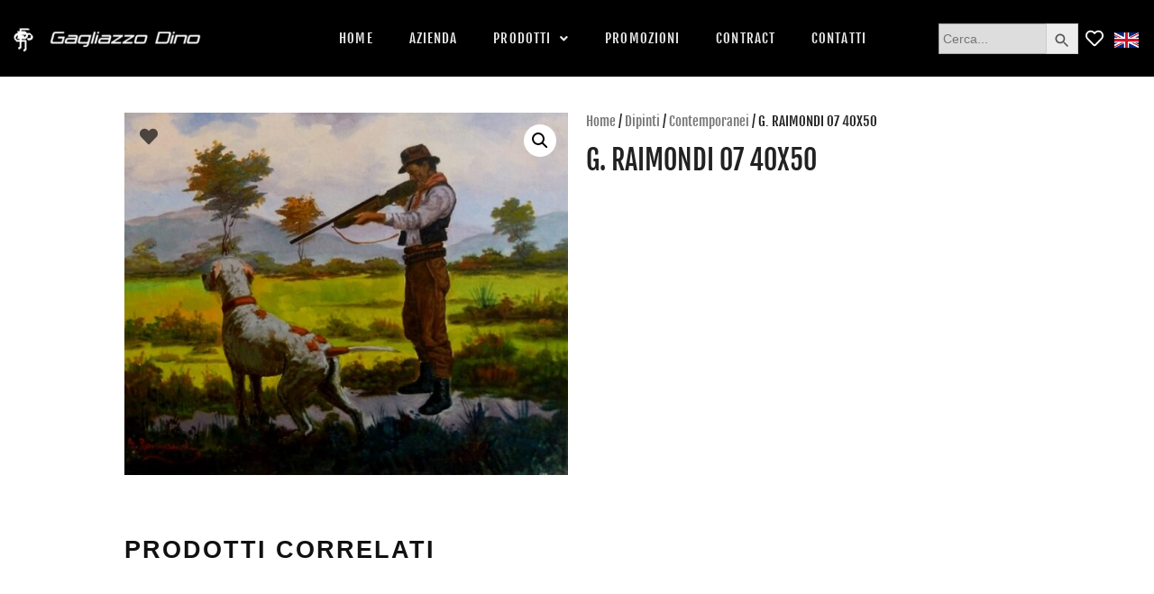

--- FILE ---
content_type: text/html; charset=UTF-8
request_url: https://www.gagliazzodino.com/prodotto/g-raimondi-07-40x50/
body_size: 20730
content:
<!DOCTYPE html>
<html lang="it-IT">

<head>
  <meta charset="utf-8">
  
  <meta name="viewport" content="width=device-width, initial-scale=1.0, maximum-scale=1.0, user-scalable=no">
  
  <meta name="robots" content="index,follow" />
    
  
  <!--
  -->  
  <link rel="canonical" href="https://www.gagliazzodino.com/prodotto/g-raimondi-07-40x50/"> 
  <link rel="alternate" href="https://www.gagliazzodino.com/" hreflang="x-default" />
  <link rel="alternate" href="https://www.gagliazzodino.com/" hreflang="en-gb" />
  <link rel="alternate" href="https://www.gagliazzodino.com/" hreflang="en-au" />
  <link rel="alternate" href="https://www.gagliazzodino.com/" hreflang="en-us" />
  <link rel="alternate" href="https://www.gagliazzodino.com/" hreflang="en-nz" />
  <link rel="alternate" href="https://www.gagliazzodino.com/" hreflang="en-in" />
  <link rel="alternate" href="https://www.gagliazzodino.com/" hreflang="en-tr" />
  <link rel="alternate" href="https://www.gagliazzodino.com/" hreflang="en-ae" />
  <link rel="alternate" href="https://www.gagliazzodino.com/" hreflang="it-it" />
  
   <link rel="stylesheet" href="https://www.gagliazzodino.com/wp-content/themes/gagliazzo/css/jquery.fancybox.css" type="text/css" media="screen">
 
  <!--
  <link rel="icon" href="https://www.gagliazzodino.com/wp-content/themes/gagliazzo/images/logo/icona3.png" />
  -->
  
  <!--  
  <link rel="stylesheet" href="https://www.gagliazzodino.com/wp-content/themes/gagliazzo/css/grid.css" type="text/css" media="screen">
  
  <link rel="stylesheet" href="https://www.gagliazzodino.com/wp-content/themes/gagliazzo/css/camera.css" type="text/css" media="screen">
  <link rel="stylesheet" href="https://www.gagliazzodino.com/wp-content/themes/gagliazzo/css/owl-carousel.css" type="text/css" media="screen">
  
  
  <link rel="stylesheet" href="https://www.gagliazzodino.com/wp-content/themes/gagliazzo/style.css" type="text/css" media="screen">
-->
  
  
     
  <!-- 
  <link href="https://fonts.googleapis.com/css?family=Raleway&display=swap" rel="stylesheet">
  <script src="https://www.gagliazzodino.com/wp-content/themes/gagliazzo/js/jquery.js"></script>
  -->
	<title>G. RAIMONDI 07 40X50 - Gagliazzo Dino - Aste cornici</title>

		<!-- All in One SEO 4.1.1.1 -->
		<link rel="canonical" href="https://www.gagliazzodino.com/prodotto/g-raimondi-07-40x50/" />
		<meta property="og:site_name" content="Gagliazzo Dino - Aste cornici - Aste cornici dipinti" />
		<meta property="og:type" content="article" />
		<meta property="og:title" content="G. RAIMONDI 07 40X50 - Gagliazzo Dino - Aste cornici" />
		<meta property="og:url" content="https://www.gagliazzodino.com/prodotto/g-raimondi-07-40x50/" />
		<meta property="og:image" content="https://www.gagliazzodino.com/wp-content/uploads/2021/02/logo.png" />
		<meta property="og:image:secure_url" content="https://www.gagliazzodino.com/wp-content/uploads/2021/02/logo.png" />
		<meta property="og:image:width" content="439" />
		<meta property="og:image:height" content="85" />
		<meta property="article:published_time" content="2021-03-03T17:38:21Z" />
		<meta property="article:modified_time" content="2021-03-03T17:38:21Z" />
		<meta name="twitter:card" content="summary" />
		<meta name="twitter:domain" content="www.gagliazzodino.com" />
		<meta name="twitter:title" content="G. RAIMONDI 07 40X50 - Gagliazzo Dino - Aste cornici" />
		<meta name="twitter:image" content="https://www.gagliazzodino.com/wp-content/uploads/2021/02/logo.png" />
		<script type="application/ld+json" class="aioseo-schema">
			{"@context":"https:\/\/schema.org","@graph":[{"@type":"WebSite","@id":"https:\/\/www.gagliazzodino.com\/#website","url":"https:\/\/www.gagliazzodino.com\/","name":"Gagliazzo Dino - Aste cornici","description":"Aste cornici dipinti","publisher":{"@id":"https:\/\/www.gagliazzodino.com\/#organization"}},{"@type":"Organization","@id":"https:\/\/www.gagliazzodino.com\/#organization","name":"Gagliazzo Dino - Aste cornici","url":"https:\/\/www.gagliazzodino.com\/","logo":{"@type":"ImageObject","@id":"https:\/\/www.gagliazzodino.com\/#organizationLogo","url":"https:\/\/www.gagliazzodino.com\/wp-content\/uploads\/2021\/02\/logo.png","width":"439","height":"85"},"image":{"@id":"https:\/\/www.gagliazzodino.com\/#organizationLogo"},"sameAs":["https:\/\/www.instagram.com\/gagliazzodino\/","https:\/\/www.pinterest.it\/gagliazzodino\/_saved\/"],"contactPoint":{"@type":"ContactPoint","telephone":"+390362308333","contactType":"Customer Support"}},{"@type":"BreadcrumbList","@id":"https:\/\/www.gagliazzodino.com\/prodotto\/g-raimondi-07-40x50\/#breadcrumblist","itemListElement":[{"@type":"ListItem","@id":"https:\/\/www.gagliazzodino.com\/#listItem","position":"1","item":{"@id":"https:\/\/www.gagliazzodino.com\/#item","name":"Home","description":"Gagliazzo Dino Aste per cornici Una vasta gamma di aste selezionate, che spazia dalle pi\u00f9 classiche alle pi\u00f9 moderne, \u00e8 disponibile a campionario per soddisfare ogni tipo di scelta e di esigenza di mercato. Cornici e specchiere Un reparto professionale interno si occupa della realizzazione di cornici e specchiere su misura e a progetto, in [\u2026]","url":"https:\/\/www.gagliazzodino.com\/"},"nextItem":"https:\/\/www.gagliazzodino.com\/prodotto\/g-raimondi-07-40x50\/#listItem"},{"@type":"ListItem","@id":"https:\/\/www.gagliazzodino.com\/prodotto\/g-raimondi-07-40x50\/#listItem","position":"2","item":{"@id":"https:\/\/www.gagliazzodino.com\/prodotto\/g-raimondi-07-40x50\/#item","name":"G. RAIMONDI 07 40X50","url":"https:\/\/www.gagliazzodino.com\/prodotto\/g-raimondi-07-40x50\/"},"previousItem":"https:\/\/www.gagliazzodino.com\/#listItem"}]},{"@type":"Person","@id":"https:\/\/www.gagliazzodino.com\/author\/gagliazzo\/#author","url":"https:\/\/www.gagliazzodino.com\/author\/gagliazzo\/","name":"gagliazzo","image":{"@type":"ImageObject","@id":"https:\/\/www.gagliazzodino.com\/prodotto\/g-raimondi-07-40x50\/#authorImage","url":"https:\/\/secure.gravatar.com\/avatar\/a99cba438aa14bd1a5bfef24fc97d136?s=96&d=mm&r=g","width":"96","height":"96","caption":"gagliazzo"},"sameAs":["https:\/\/www.instagram.com\/gagliazzodino\/","https:\/\/www.pinterest.it\/gagliazzodino\/_saved\/"]},{"@type":"ItemPage","@id":"https:\/\/www.gagliazzodino.com\/prodotto\/g-raimondi-07-40x50\/#itempage","url":"https:\/\/www.gagliazzodino.com\/prodotto\/g-raimondi-07-40x50\/","name":"G. RAIMONDI 07 40X50 - Gagliazzo Dino - Aste cornici","inLanguage":"it-IT","isPartOf":{"@id":"https:\/\/www.gagliazzodino.com\/#website"},"breadcrumb":{"@id":"https:\/\/www.gagliazzodino.com\/prodotto\/g-raimondi-07-40x50\/#breadcrumblist"},"author":"https:\/\/www.gagliazzodino.com\/prodotto\/g-raimondi-07-40x50\/#author","creator":"https:\/\/www.gagliazzodino.com\/prodotto\/g-raimondi-07-40x50\/#author","image":{"@type":"ImageObject","@id":"https:\/\/www.gagliazzodino.com\/#mainImage","url":"https:\/\/www.gagliazzodino.com\/wp-content\/uploads\/2021\/03\/g.raimondi7-40-50.jpg","width":"754","height":"616"},"primaryImageOfPage":{"@id":"https:\/\/www.gagliazzodino.com\/prodotto\/g-raimondi-07-40x50\/#mainImage"},"datePublished":"2021-03-03T17:38:21+01:00","dateModified":"2021-03-03T17:38:21+01:00"}]}
		</script>
		<!-- All in One SEO -->

<script type='application/javascript'>console.log('PixelYourSite Free version 8.0.9');</script>
<script type="text/javascript">
/* <![CDATA[ */
window._wpemojiSettings = {"baseUrl":"https:\/\/s.w.org\/images\/core\/emoji\/14.0.0\/72x72\/","ext":".png","svgUrl":"https:\/\/s.w.org\/images\/core\/emoji\/14.0.0\/svg\/","svgExt":".svg","source":{"concatemoji":"https:\/\/www.gagliazzodino.com\/wp-includes\/js\/wp-emoji-release.min.js?ver=6.4.1"}};
/*! This file is auto-generated */
!function(i,n){var o,s,e;function c(e){try{var t={supportTests:e,timestamp:(new Date).valueOf()};sessionStorage.setItem(o,JSON.stringify(t))}catch(e){}}function p(e,t,n){e.clearRect(0,0,e.canvas.width,e.canvas.height),e.fillText(t,0,0);var t=new Uint32Array(e.getImageData(0,0,e.canvas.width,e.canvas.height).data),r=(e.clearRect(0,0,e.canvas.width,e.canvas.height),e.fillText(n,0,0),new Uint32Array(e.getImageData(0,0,e.canvas.width,e.canvas.height).data));return t.every(function(e,t){return e===r[t]})}function u(e,t,n){switch(t){case"flag":return n(e,"\ud83c\udff3\ufe0f\u200d\u26a7\ufe0f","\ud83c\udff3\ufe0f\u200b\u26a7\ufe0f")?!1:!n(e,"\ud83c\uddfa\ud83c\uddf3","\ud83c\uddfa\u200b\ud83c\uddf3")&&!n(e,"\ud83c\udff4\udb40\udc67\udb40\udc62\udb40\udc65\udb40\udc6e\udb40\udc67\udb40\udc7f","\ud83c\udff4\u200b\udb40\udc67\u200b\udb40\udc62\u200b\udb40\udc65\u200b\udb40\udc6e\u200b\udb40\udc67\u200b\udb40\udc7f");case"emoji":return!n(e,"\ud83e\udef1\ud83c\udffb\u200d\ud83e\udef2\ud83c\udfff","\ud83e\udef1\ud83c\udffb\u200b\ud83e\udef2\ud83c\udfff")}return!1}function f(e,t,n){var r="undefined"!=typeof WorkerGlobalScope&&self instanceof WorkerGlobalScope?new OffscreenCanvas(300,150):i.createElement("canvas"),a=r.getContext("2d",{willReadFrequently:!0}),o=(a.textBaseline="top",a.font="600 32px Arial",{});return e.forEach(function(e){o[e]=t(a,e,n)}),o}function t(e){var t=i.createElement("script");t.src=e,t.defer=!0,i.head.appendChild(t)}"undefined"!=typeof Promise&&(o="wpEmojiSettingsSupports",s=["flag","emoji"],n.supports={everything:!0,everythingExceptFlag:!0},e=new Promise(function(e){i.addEventListener("DOMContentLoaded",e,{once:!0})}),new Promise(function(t){var n=function(){try{var e=JSON.parse(sessionStorage.getItem(o));if("object"==typeof e&&"number"==typeof e.timestamp&&(new Date).valueOf()<e.timestamp+604800&&"object"==typeof e.supportTests)return e.supportTests}catch(e){}return null}();if(!n){if("undefined"!=typeof Worker&&"undefined"!=typeof OffscreenCanvas&&"undefined"!=typeof URL&&URL.createObjectURL&&"undefined"!=typeof Blob)try{var e="postMessage("+f.toString()+"("+[JSON.stringify(s),u.toString(),p.toString()].join(",")+"));",r=new Blob([e],{type:"text/javascript"}),a=new Worker(URL.createObjectURL(r),{name:"wpTestEmojiSupports"});return void(a.onmessage=function(e){c(n=e.data),a.terminate(),t(n)})}catch(e){}c(n=f(s,u,p))}t(n)}).then(function(e){for(var t in e)n.supports[t]=e[t],n.supports.everything=n.supports.everything&&n.supports[t],"flag"!==t&&(n.supports.everythingExceptFlag=n.supports.everythingExceptFlag&&n.supports[t]);n.supports.everythingExceptFlag=n.supports.everythingExceptFlag&&!n.supports.flag,n.DOMReady=!1,n.readyCallback=function(){n.DOMReady=!0}}).then(function(){return e}).then(function(){var e;n.supports.everything||(n.readyCallback(),(e=n.source||{}).concatemoji?t(e.concatemoji):e.wpemoji&&e.twemoji&&(t(e.twemoji),t(e.wpemoji)))}))}((window,document),window._wpemojiSettings);
/* ]]> */
</script>
<link rel='stylesheet' id='bdt-uikit-css' href='https://www.gagliazzodino.com/wp-content/plugins/bdthemes-prime-slider-lite/assets/css/bdt-uikit.css?ver=3.2' type='text/css' media='all' />
<link rel='stylesheet' id='prime-slider-site-css' href='https://www.gagliazzodino.com/wp-content/plugins/bdthemes-prime-slider-lite/assets/css/prime-slider-site.css?ver=1.12.10' type='text/css' media='all' />
<style id='wp-emoji-styles-inline-css' type='text/css'>

	img.wp-smiley, img.emoji {
		display: inline !important;
		border: none !important;
		box-shadow: none !important;
		height: 1em !important;
		width: 1em !important;
		margin: 0 0.07em !important;
		vertical-align: -0.1em !important;
		background: none !important;
		padding: 0 !important;
	}
</style>
<link rel='stylesheet' id='wp-block-library-css' href='https://www.gagliazzodino.com/wp-includes/css/dist/block-library/style.min.css?ver=6.4.1' type='text/css' media='all' />
<link rel='stylesheet' id='wc-block-vendors-style-css' href='https://www.gagliazzodino.com/wp-content/plugins/woocommerce/packages/woocommerce-blocks/build/vendors-style.css?ver=4.4.3' type='text/css' media='all' />
<link rel='stylesheet' id='wc-block-style-css' href='https://www.gagliazzodino.com/wp-content/plugins/woocommerce/packages/woocommerce-blocks/build/style.css?ver=4.4.3' type='text/css' media='all' />
<style id='classic-theme-styles-inline-css' type='text/css'>
/*! This file is auto-generated */
.wp-block-button__link{color:#fff;background-color:#32373c;border-radius:9999px;box-shadow:none;text-decoration:none;padding:calc(.667em + 2px) calc(1.333em + 2px);font-size:1.125em}.wp-block-file__button{background:#32373c;color:#fff;text-decoration:none}
</style>
<style id='global-styles-inline-css' type='text/css'>
body{--wp--preset--color--black: #000000;--wp--preset--color--cyan-bluish-gray: #abb8c3;--wp--preset--color--white: #ffffff;--wp--preset--color--pale-pink: #f78da7;--wp--preset--color--vivid-red: #cf2e2e;--wp--preset--color--luminous-vivid-orange: #ff6900;--wp--preset--color--luminous-vivid-amber: #fcb900;--wp--preset--color--light-green-cyan: #7bdcb5;--wp--preset--color--vivid-green-cyan: #00d084;--wp--preset--color--pale-cyan-blue: #8ed1fc;--wp--preset--color--vivid-cyan-blue: #0693e3;--wp--preset--color--vivid-purple: #9b51e0;--wp--preset--gradient--vivid-cyan-blue-to-vivid-purple: linear-gradient(135deg,rgba(6,147,227,1) 0%,rgb(155,81,224) 100%);--wp--preset--gradient--light-green-cyan-to-vivid-green-cyan: linear-gradient(135deg,rgb(122,220,180) 0%,rgb(0,208,130) 100%);--wp--preset--gradient--luminous-vivid-amber-to-luminous-vivid-orange: linear-gradient(135deg,rgba(252,185,0,1) 0%,rgba(255,105,0,1) 100%);--wp--preset--gradient--luminous-vivid-orange-to-vivid-red: linear-gradient(135deg,rgba(255,105,0,1) 0%,rgb(207,46,46) 100%);--wp--preset--gradient--very-light-gray-to-cyan-bluish-gray: linear-gradient(135deg,rgb(238,238,238) 0%,rgb(169,184,195) 100%);--wp--preset--gradient--cool-to-warm-spectrum: linear-gradient(135deg,rgb(74,234,220) 0%,rgb(151,120,209) 20%,rgb(207,42,186) 40%,rgb(238,44,130) 60%,rgb(251,105,98) 80%,rgb(254,248,76) 100%);--wp--preset--gradient--blush-light-purple: linear-gradient(135deg,rgb(255,206,236) 0%,rgb(152,150,240) 100%);--wp--preset--gradient--blush-bordeaux: linear-gradient(135deg,rgb(254,205,165) 0%,rgb(254,45,45) 50%,rgb(107,0,62) 100%);--wp--preset--gradient--luminous-dusk: linear-gradient(135deg,rgb(255,203,112) 0%,rgb(199,81,192) 50%,rgb(65,88,208) 100%);--wp--preset--gradient--pale-ocean: linear-gradient(135deg,rgb(255,245,203) 0%,rgb(182,227,212) 50%,rgb(51,167,181) 100%);--wp--preset--gradient--electric-grass: linear-gradient(135deg,rgb(202,248,128) 0%,rgb(113,206,126) 100%);--wp--preset--gradient--midnight: linear-gradient(135deg,rgb(2,3,129) 0%,rgb(40,116,252) 100%);--wp--preset--font-size--small: 13px;--wp--preset--font-size--medium: 20px;--wp--preset--font-size--large: 36px;--wp--preset--font-size--x-large: 42px;--wp--preset--spacing--20: 0.44rem;--wp--preset--spacing--30: 0.67rem;--wp--preset--spacing--40: 1rem;--wp--preset--spacing--50: 1.5rem;--wp--preset--spacing--60: 2.25rem;--wp--preset--spacing--70: 3.38rem;--wp--preset--spacing--80: 5.06rem;--wp--preset--shadow--natural: 6px 6px 9px rgba(0, 0, 0, 0.2);--wp--preset--shadow--deep: 12px 12px 50px rgba(0, 0, 0, 0.4);--wp--preset--shadow--sharp: 6px 6px 0px rgba(0, 0, 0, 0.2);--wp--preset--shadow--outlined: 6px 6px 0px -3px rgba(255, 255, 255, 1), 6px 6px rgba(0, 0, 0, 1);--wp--preset--shadow--crisp: 6px 6px 0px rgba(0, 0, 0, 1);}:where(.is-layout-flex){gap: 0.5em;}:where(.is-layout-grid){gap: 0.5em;}body .is-layout-flow > .alignleft{float: left;margin-inline-start: 0;margin-inline-end: 2em;}body .is-layout-flow > .alignright{float: right;margin-inline-start: 2em;margin-inline-end: 0;}body .is-layout-flow > .aligncenter{margin-left: auto !important;margin-right: auto !important;}body .is-layout-constrained > .alignleft{float: left;margin-inline-start: 0;margin-inline-end: 2em;}body .is-layout-constrained > .alignright{float: right;margin-inline-start: 2em;margin-inline-end: 0;}body .is-layout-constrained > .aligncenter{margin-left: auto !important;margin-right: auto !important;}body .is-layout-constrained > :where(:not(.alignleft):not(.alignright):not(.alignfull)){max-width: var(--wp--style--global--content-size);margin-left: auto !important;margin-right: auto !important;}body .is-layout-constrained > .alignwide{max-width: var(--wp--style--global--wide-size);}body .is-layout-flex{display: flex;}body .is-layout-flex{flex-wrap: wrap;align-items: center;}body .is-layout-flex > *{margin: 0;}body .is-layout-grid{display: grid;}body .is-layout-grid > *{margin: 0;}:where(.wp-block-columns.is-layout-flex){gap: 2em;}:where(.wp-block-columns.is-layout-grid){gap: 2em;}:where(.wp-block-post-template.is-layout-flex){gap: 1.25em;}:where(.wp-block-post-template.is-layout-grid){gap: 1.25em;}.has-black-color{color: var(--wp--preset--color--black) !important;}.has-cyan-bluish-gray-color{color: var(--wp--preset--color--cyan-bluish-gray) !important;}.has-white-color{color: var(--wp--preset--color--white) !important;}.has-pale-pink-color{color: var(--wp--preset--color--pale-pink) !important;}.has-vivid-red-color{color: var(--wp--preset--color--vivid-red) !important;}.has-luminous-vivid-orange-color{color: var(--wp--preset--color--luminous-vivid-orange) !important;}.has-luminous-vivid-amber-color{color: var(--wp--preset--color--luminous-vivid-amber) !important;}.has-light-green-cyan-color{color: var(--wp--preset--color--light-green-cyan) !important;}.has-vivid-green-cyan-color{color: var(--wp--preset--color--vivid-green-cyan) !important;}.has-pale-cyan-blue-color{color: var(--wp--preset--color--pale-cyan-blue) !important;}.has-vivid-cyan-blue-color{color: var(--wp--preset--color--vivid-cyan-blue) !important;}.has-vivid-purple-color{color: var(--wp--preset--color--vivid-purple) !important;}.has-black-background-color{background-color: var(--wp--preset--color--black) !important;}.has-cyan-bluish-gray-background-color{background-color: var(--wp--preset--color--cyan-bluish-gray) !important;}.has-white-background-color{background-color: var(--wp--preset--color--white) !important;}.has-pale-pink-background-color{background-color: var(--wp--preset--color--pale-pink) !important;}.has-vivid-red-background-color{background-color: var(--wp--preset--color--vivid-red) !important;}.has-luminous-vivid-orange-background-color{background-color: var(--wp--preset--color--luminous-vivid-orange) !important;}.has-luminous-vivid-amber-background-color{background-color: var(--wp--preset--color--luminous-vivid-amber) !important;}.has-light-green-cyan-background-color{background-color: var(--wp--preset--color--light-green-cyan) !important;}.has-vivid-green-cyan-background-color{background-color: var(--wp--preset--color--vivid-green-cyan) !important;}.has-pale-cyan-blue-background-color{background-color: var(--wp--preset--color--pale-cyan-blue) !important;}.has-vivid-cyan-blue-background-color{background-color: var(--wp--preset--color--vivid-cyan-blue) !important;}.has-vivid-purple-background-color{background-color: var(--wp--preset--color--vivid-purple) !important;}.has-black-border-color{border-color: var(--wp--preset--color--black) !important;}.has-cyan-bluish-gray-border-color{border-color: var(--wp--preset--color--cyan-bluish-gray) !important;}.has-white-border-color{border-color: var(--wp--preset--color--white) !important;}.has-pale-pink-border-color{border-color: var(--wp--preset--color--pale-pink) !important;}.has-vivid-red-border-color{border-color: var(--wp--preset--color--vivid-red) !important;}.has-luminous-vivid-orange-border-color{border-color: var(--wp--preset--color--luminous-vivid-orange) !important;}.has-luminous-vivid-amber-border-color{border-color: var(--wp--preset--color--luminous-vivid-amber) !important;}.has-light-green-cyan-border-color{border-color: var(--wp--preset--color--light-green-cyan) !important;}.has-vivid-green-cyan-border-color{border-color: var(--wp--preset--color--vivid-green-cyan) !important;}.has-pale-cyan-blue-border-color{border-color: var(--wp--preset--color--pale-cyan-blue) !important;}.has-vivid-cyan-blue-border-color{border-color: var(--wp--preset--color--vivid-cyan-blue) !important;}.has-vivid-purple-border-color{border-color: var(--wp--preset--color--vivid-purple) !important;}.has-vivid-cyan-blue-to-vivid-purple-gradient-background{background: var(--wp--preset--gradient--vivid-cyan-blue-to-vivid-purple) !important;}.has-light-green-cyan-to-vivid-green-cyan-gradient-background{background: var(--wp--preset--gradient--light-green-cyan-to-vivid-green-cyan) !important;}.has-luminous-vivid-amber-to-luminous-vivid-orange-gradient-background{background: var(--wp--preset--gradient--luminous-vivid-amber-to-luminous-vivid-orange) !important;}.has-luminous-vivid-orange-to-vivid-red-gradient-background{background: var(--wp--preset--gradient--luminous-vivid-orange-to-vivid-red) !important;}.has-very-light-gray-to-cyan-bluish-gray-gradient-background{background: var(--wp--preset--gradient--very-light-gray-to-cyan-bluish-gray) !important;}.has-cool-to-warm-spectrum-gradient-background{background: var(--wp--preset--gradient--cool-to-warm-spectrum) !important;}.has-blush-light-purple-gradient-background{background: var(--wp--preset--gradient--blush-light-purple) !important;}.has-blush-bordeaux-gradient-background{background: var(--wp--preset--gradient--blush-bordeaux) !important;}.has-luminous-dusk-gradient-background{background: var(--wp--preset--gradient--luminous-dusk) !important;}.has-pale-ocean-gradient-background{background: var(--wp--preset--gradient--pale-ocean) !important;}.has-electric-grass-gradient-background{background: var(--wp--preset--gradient--electric-grass) !important;}.has-midnight-gradient-background{background: var(--wp--preset--gradient--midnight) !important;}.has-small-font-size{font-size: var(--wp--preset--font-size--small) !important;}.has-medium-font-size{font-size: var(--wp--preset--font-size--medium) !important;}.has-large-font-size{font-size: var(--wp--preset--font-size--large) !important;}.has-x-large-font-size{font-size: var(--wp--preset--font-size--x-large) !important;}
.wp-block-navigation a:where(:not(.wp-element-button)){color: inherit;}
:where(.wp-block-post-template.is-layout-flex){gap: 1.25em;}:where(.wp-block-post-template.is-layout-grid){gap: 1.25em;}
:where(.wp-block-columns.is-layout-flex){gap: 2em;}:where(.wp-block-columns.is-layout-grid){gap: 2em;}
.wp-block-pullquote{font-size: 1.5em;line-height: 1.6;}
</style>
<link rel='stylesheet' id='photoswipe-css' href='https://www.gagliazzodino.com/wp-content/plugins/woocommerce/assets/css/photoswipe/photoswipe.min.css?ver=5.1.0' type='text/css' media='all' />
<link rel='stylesheet' id='photoswipe-default-skin-css' href='https://www.gagliazzodino.com/wp-content/plugins/woocommerce/assets/css/photoswipe/default-skin/default-skin.min.css?ver=5.1.0' type='text/css' media='all' />
<link rel='stylesheet' id='woocommerce-layout-css' href='https://www.gagliazzodino.com/wp-content/plugins/woocommerce/assets/css/woocommerce-layout.css?ver=5.1.0' type='text/css' media='all' />
<link rel='stylesheet' id='woocommerce-smallscreen-css' href='https://www.gagliazzodino.com/wp-content/plugins/woocommerce/assets/css/woocommerce-smallscreen.css?ver=5.1.0' type='text/css' media='only screen and (max-width: 768px)' />
<link rel='stylesheet' id='woocommerce-general-css' href='https://www.gagliazzodino.com/wp-content/plugins/woocommerce/assets/css/woocommerce.css?ver=5.1.0' type='text/css' media='all' />
<style id='woocommerce-inline-inline-css' type='text/css'>
.woocommerce form .form-row .required { visibility: visible; }
</style>
<link rel='stylesheet' id='wpfront-scroll-top-css' href='https://www.gagliazzodino.com/wp-content/plugins/wpfront-scroll-top/css/wpfront-scroll-top.min.css?ver=2.0.3.03232' type='text/css' media='all' />
<link rel='stylesheet' id='aws-style-css' href='https://www.gagliazzodino.com/wp-content/plugins/advanced-woo-search//assets/css/common.css?ver=2.25' type='text/css' media='all' />
<link rel='stylesheet' id='ivory-search-styles-css' href='https://www.gagliazzodino.com/wp-content/plugins/add-search-to-menu/public/css/ivory-search.min.css?ver=4.6.2' type='text/css' media='all' />
<link rel='stylesheet' id='hfe-style-css' href='https://www.gagliazzodino.com/wp-content/plugins/header-footer-elementor/assets/css/header-footer-elementor.css?ver=1.5.8' type='text/css' media='all' />
<style id='hfe-style-inline-css' type='text/css'>

		.force-stretched-header {
			width: 100vw;
			position: relative;
			margin-left: -50vw;
			left: 50%;
		}header#masthead {
				display: none;
			}footer#colophon {
				display: none;
			}
</style>
<link rel='stylesheet' id='elementor-icons-css' href='https://www.gagliazzodino.com/wp-content/plugins/elementor/assets/lib/eicons/css/elementor-icons.min.css?ver=5.11.0' type='text/css' media='all' />
<link rel='stylesheet' id='elementor-animations-css' href='https://www.gagliazzodino.com/wp-content/plugins/elementor/assets/lib/animations/animations.min.css?ver=3.1.4' type='text/css' media='all' />
<link rel='stylesheet' id='elementor-frontend-css' href='https://www.gagliazzodino.com/wp-content/plugins/elementor/assets/css/frontend.min.css?ver=3.1.4' type='text/css' media='all' />
<link rel='stylesheet' id='elementor-post-8-css' href='https://www.gagliazzodino.com/wp-content/uploads/elementor/css/post-8.css?ver=1614671411' type='text/css' media='all' />
<link rel='stylesheet' id='metform-css-formpicker-control-editor-css' href='https://www.gagliazzodino.com/wp-content/plugins/metform/controls/assets/css/form-picker-editor.css?ver=1.0.0' type='text/css' media='all' />
<link rel='stylesheet' id='elementor-global-css' href='https://www.gagliazzodino.com/wp-content/uploads/elementor/css/global.css?ver=1614671412' type='text/css' media='all' />
<link rel='stylesheet' id='elementor-post-28857-css' href='https://www.gagliazzodino.com/wp-content/uploads/elementor/css/post-28857.css?ver=1619443635' type='text/css' media='all' />
<link rel='stylesheet' id='hfe-widgets-style-css' href='https://www.gagliazzodino.com/wp-content/plugins/header-footer-elementor/inc/widgets-css/frontend.css?ver=1.5.8' type='text/css' media='all' />
<link rel='stylesheet' id='font-awesome-5-all-css' href='https://www.gagliazzodino.com/wp-content/plugins/elementor/assets/lib/font-awesome/css/all.min.css?ver=4.6.2' type='text/css' media='all' />
<link rel='stylesheet' id='font-awesome-4-shim-css' href='https://www.gagliazzodino.com/wp-content/plugins/elementor/assets/lib/font-awesome/css/v4-shims.min.css?ver=4.6.2' type='text/css' media='all' />
<link rel='stylesheet' id='elementor-post-72-css' href='https://www.gagliazzodino.com/wp-content/uploads/elementor/css/post-72.css?ver=1616182138' type='text/css' media='all' />
<link rel='stylesheet' id='kt-woo-ele-style-css' href='https://www.gagliazzodino.com/wp-content/plugins/kadence-woocommerce-elementor/assets/css/kadence-woocommerce-elementor.css?ver=1.0.6' type='text/css' media='all' />
<link rel='stylesheet' id='elementor-post-11045-css' href='https://www.gagliazzodino.com/wp-content/uploads/elementor/css/post-11045.css?ver=1614690708' type='text/css' media='all' />
<link rel='stylesheet' id='alg-wc-wish-list-css' href='https://www.gagliazzodino.com/wp-content/plugins/wish-list-for-woocommerce/assets/css/alg-wc-wish-list.min.css?ver=210309-171950' type='text/css' media='all' />
<link rel='stylesheet' id='alg-wc-wish-list-izitoast-css' href='https://www.gagliazzodino.com/wp-content/plugins/wish-list-for-woocommerce/assets/vendor/izitoast/css/iziToast.min.css?ver=210309-171950' type='text/css' media='all' />
<link rel='stylesheet' id='metform-ui-css' href='https://www.gagliazzodino.com/wp-content/plugins/metform/public/assets/css/metform-ui.css?ver=1.4.9' type='text/css' media='all' />
<link rel='stylesheet' id='metform-style-css' href='https://www.gagliazzodino.com/wp-content/plugins/metform/public/assets/css/style.css?ver=1.4.9' type='text/css' media='all' />
<link rel='stylesheet' id='kadence-woo-ele-templates-css' href='https://www.gagliazzodino.com/wp-content/plugins/kadence-woocommerce-elementor/assets/css/kadence-woocommerce-elementor.css?ver=1.0.6' type='text/css' media='all' />
<link rel='stylesheet' id='google-fonts-1-css' href='https://fonts.googleapis.com/css?family=Fjalla+One%3A100%2C100italic%2C200%2C200italic%2C300%2C300italic%2C400%2C400italic%2C500%2C500italic%2C600%2C600italic%2C700%2C700italic%2C800%2C800italic%2C900%2C900italic&#038;ver=6.4.1' type='text/css' media='all' />
<link rel='stylesheet' id='elementor-icons-shared-0-css' href='https://www.gagliazzodino.com/wp-content/plugins/elementor/assets/lib/font-awesome/css/fontawesome.min.css?ver=5.15.1' type='text/css' media='all' />
<link rel='stylesheet' id='elementor-icons-fa-solid-css' href='https://www.gagliazzodino.com/wp-content/plugins/elementor/assets/lib/font-awesome/css/solid.min.css?ver=5.15.1' type='text/css' media='all' />
<link rel='stylesheet' id='elementor-icons-fa-regular-css' href='https://www.gagliazzodino.com/wp-content/plugins/elementor/assets/lib/font-awesome/css/regular.min.css?ver=5.15.1' type='text/css' media='all' />
<link rel='stylesheet' id='elementor-icons-fa-brands-css' href='https://www.gagliazzodino.com/wp-content/plugins/elementor/assets/lib/font-awesome/css/brands.min.css?ver=5.15.1' type='text/css' media='all' />
<script type="text/javascript" src="https://www.gagliazzodino.com/wp-includes/js/jquery/jquery.min.js?ver=3.7.1" id="jquery-core-js"></script>
<script type="text/javascript" src="https://www.gagliazzodino.com/wp-includes/js/jquery/jquery-migrate.min.js?ver=3.4.1" id="jquery-migrate-js"></script>
<script type="text/javascript" src="https://www.gagliazzodino.com/wp-content/plugins/woocommerce/assets/js/js-cookie/js.cookie.min.js?ver=2.1.4" id="js-cookie-js"></script>
<script type="text/javascript" src="https://www.gagliazzodino.com/wp-content/plugins/elementor/assets/lib/font-awesome/js/v4-shims.min.js?ver=4.6.2" id="font-awesome-4-shim-js"></script>
<script type="text/javascript" src="https://www.gagliazzodino.com/wp-content/plugins/pixelyoursite/dist/scripts/jquery.bind-first-0.2.3.min.js?ver=6.4.1" id="jquery-bind-first-js"></script>
<script type="text/javascript" id="pys-js-extra">
/* <![CDATA[ */
var pysOptions = {"staticEvents":{"ga":{"view_item":[{"delay":0,"type":"static","name":"view_item","params":{"items":[{"id":"26574","name":"G. RAIMONDI 07 40X50","category":"Contemporanei","quantity":"1","price":"0"}],"non_interaction":true,"page_title":"G. RAIMONDI 07 40X50","post_type":"product","post_id":"26574","user_role":"guest","plugin":"PixelYourSite","event_url":"www.gagliazzodino.com\/prodotto\/g-raimondi-07-40x50\/"},"ids":[],"hasTimeWindow":false,"timeWindow":0,"pixelIds":[],"eventID":"","woo_order":"","edd_order":""}]}},"dynamicEvents":{"signal_form":{"ga":{"delay":0,"type":"dyn","name":"Signal","params":{"event_action":"Form","page_title":"G. RAIMONDI 07 40X50","post_type":"product","post_id":"26574","user_role":"guest","plugin":"PixelYourSite","event_url":"www.gagliazzodino.com\/prodotto\/g-raimondi-07-40x50\/"},"ids":[],"hasTimeWindow":false,"timeWindow":0,"pixelIds":[],"eventID":"","woo_order":"","edd_order":""}},"signal_download":{"ga":{"delay":0,"type":"dyn","name":"Signal","extensions":["","doc","exe","js","pdf","ppt","tgz","zip","xls"],"params":{"event_action":"Download","page_title":"G. RAIMONDI 07 40X50","post_type":"product","post_id":"26574","user_role":"guest","plugin":"PixelYourSite","event_url":"www.gagliazzodino.com\/prodotto\/g-raimondi-07-40x50\/"},"ids":[],"hasTimeWindow":false,"timeWindow":0,"pixelIds":[],"eventID":"","woo_order":"","edd_order":""}},"signal_comment":{"ga":{"delay":0,"type":"dyn","name":"Signal","params":{"event_action":"Comment","page_title":"G. RAIMONDI 07 40X50","post_type":"product","post_id":"26574","user_role":"guest","plugin":"PixelYourSite","event_url":"www.gagliazzodino.com\/prodotto\/g-raimondi-07-40x50\/"},"ids":[],"hasTimeWindow":false,"timeWindow":0,"pixelIds":[],"eventID":"","woo_order":"","edd_order":""}},"woo_add_to_cart_on_button_click":{"ga":{"delay":0,"type":"dyn","name":"add_to_cart","params":{"page_title":"G. RAIMONDI 07 40X50","post_type":"product","post_id":"26574","user_role":"guest","plugin":"PixelYourSite","event_url":"www.gagliazzodino.com\/prodotto\/g-raimondi-07-40x50\/"},"ids":[],"hasTimeWindow":false,"timeWindow":0,"pixelIds":[],"eventID":"","woo_order":"","edd_order":""}}},"triggerEvents":[],"triggerEventTypes":[],"ga":{"trackingIds":["UA-58710429-1"],"enhanceLinkAttr":false,"anonimizeIP":false,"commentEventEnabled":true,"commentEventNonInteractive":false,"downloadEnabled":true,"downloadEventNonInteractive":false,"formEventEnabled":true,"crossDomainEnabled":false,"crossDomainAcceptIncoming":false,"crossDomainDomains":[],"isDebugEnabled":[false],"isUse4Version":true,"disableAdvertisingFeatures":false,"disableAdvertisingPersonalization":false,"wooVariableAsSimple":false},"debug":"","siteUrl":"https:\/\/www.gagliazzodino.com","ajaxUrl":"https:\/\/www.gagliazzodino.com\/wp-admin\/admin-ajax.php","gdpr":{"ajax_enabled":false,"all_disabled_by_api":false,"facebook_disabled_by_api":false,"analytics_disabled_by_api":false,"google_ads_disabled_by_api":false,"pinterest_disabled_by_api":false,"bing_disabled_by_api":false,"facebook_prior_consent_enabled":true,"analytics_prior_consent_enabled":true,"google_ads_prior_consent_enabled":null,"pinterest_prior_consent_enabled":true,"bing_prior_consent_enabled":true,"cookiebot_integration_enabled":false,"cookiebot_facebook_consent_category":"marketing","cookiebot_analytics_consent_category":"statistics","cookiebot_google_ads_consent_category":null,"cookiebot_pinterest_consent_category":"marketing","cookiebot_bing_consent_category":"marketing","real_cookie_banner_integration_enabled":false,"ginger_integration_enabled":false,"cookie_notice_integration_enabled":false,"cookie_law_info_integration_enabled":false},"edd":{"enabled":false},"woo":{"enabled":true,"addToCartOnButtonEnabled":true,"addToCartOnButtonValueEnabled":true,"addToCartOnButtonValueOption":"price","singleProductId":26574,"removeFromCartSelector":"form.woocommerce-cart-form .remove"}};
/* ]]> */
</script>
<script type="text/javascript" src="https://www.gagliazzodino.com/wp-content/plugins/pixelyoursite/dist/scripts/public.js?ver=8.0.9" id="pys-js"></script>
<link rel="https://api.w.org/" href="https://www.gagliazzodino.com/wp-json/" /><link rel="alternate" type="application/json" href="https://www.gagliazzodino.com/wp-json/wp/v2/product/26574" /><meta name="generator" content="WordPress 6.4.1" />
<meta name="generator" content="WooCommerce 5.1.0" />
<link rel='shortlink' href='https://www.gagliazzodino.com/?p=26574' />
<link rel="alternate" type="application/json+oembed" href="https://www.gagliazzodino.com/wp-json/oembed/1.0/embed?url=https%3A%2F%2Fwww.gagliazzodino.com%2Fprodotto%2Fg-raimondi-07-40x50%2F" />
<link rel="alternate" type="text/xml+oembed" href="https://www.gagliazzodino.com/wp-json/oembed/1.0/embed?url=https%3A%2F%2Fwww.gagliazzodino.com%2Fprodotto%2Fg-raimondi-07-40x50%2F&#038;format=xml" />
	<noscript><style>.woocommerce-product-gallery{ opacity: 1 !important; }</style></noscript>
	<link rel="icon" href="https://www.gagliazzodino.com/wp-content/uploads/2021/03/cropped-gagliazzo-32x32.png" sizes="32x32" />
<link rel="icon" href="https://www.gagliazzodino.com/wp-content/uploads/2021/03/cropped-gagliazzo-192x192.png" sizes="192x192" />
<link rel="apple-touch-icon" href="https://www.gagliazzodino.com/wp-content/uploads/2021/03/cropped-gagliazzo-180x180.png" />
<meta name="msapplication-TileImage" content="https://www.gagliazzodino.com/wp-content/uploads/2021/03/cropped-gagliazzo-270x270.png" />
	
	<!--
	<script src="https://www.gagliazzodino.com/wp-content/themes/gagliazzo/js/jquery.simplr.smoothscroll.min.js" ></script>
	<script src="https://www.gagliazzodino.com/wp-content/themes/gagliazzo/js/jquery.transit.min.js" ></script>
		<link rel="stylesheet" href="https://cdnjs.cloudflare.com/ajax/libs/fancybox/3.3.5/jquery.fancybox.min.css" />
		<script src="https://cdnjs.cloudflare.com/ajax/libs/fancybox/3.3.5/jquery.fancybox.min.js"></script>
	-->
	
	
	<style>
	  /* Remove meta data in pages and articles ( data and author ) */
	.entry-meta .byline, .entry-meta .cat-links { display: none; }

	.entry-meta{ display: none; }
	.entry-title{ display: none; }
	.nocomments{ display: none }
	.entry-meta .posted-on { display: none; }

	</style>
  
	  
  
  <style>
  
	body{
		margin: 0;
		padding: 0;
	}
	
	</style>


		<script>
		(function($) {
			//window.onload = function(){
			jQuery( document ).ready( function(){
				
				if ( location.href.indexOf("tag-prodotto")>-1 ){
					$(".woocommerce-loop-product__title").css({
						fontSize:"15px"
					})
					$("ul.products li").css({
						marginBottom: "45px"
					})
				}
				
				try{
				
					//adjust_menu();
					
					//hide_top_header();
					
					//if ( ! $.browser.mozilla ){
						//smooth_scroll_window();
					//}
					//adjust_menu();
					//menu_animation();
					//sub_menu();
					//menu_mobile();
					//sticky_col_right_sk();
					//mobile_text_on_top();
					
				}catch(e){
					
					console.log("error ",e)
				}
				//redirect_machines();
				
			});
			
			
	
			function test_is_mobile(){
				if( 
					/Android|webOS|iPhone|iPad|iPod|BlackBerry|IEMobile|Opera Mini/i.test(navigator.userAgent) 
					||
					$( window ).width()<1000
					) {
					
					return true;
				}else{
				
					return false;
				}
			}
			
	
	
	
			function hide_top_header(){
				
				jQuery( document ).scroll( function(){
					vscroll=$( document ).scrollTop();
					//console.log("scroll "+vscroll);
					
					if ( vscroll<2 ){
						
						
						//console.log("show fh "+vscroll);
						jQuery("#first_header").animate({
							height: "46px"
						},  200, function(){
							console.log("color ff");
							$("#wrap_social").css({ color: "#ffffff"});
						});
						
					}else{
					
						//console.log("first_header h "+$("#first_header").height() );
						if ( jQuery("#first_header").height()==46 ){
							jQuery("#first_header").transition({
								height: "-=46px"
							},  200, "ease");
						};
						jQuery("#wrap_social").css({ color: "#888"});
						
						/*
						console.log("actual color "+$("#wrap_social").css("color") );
						
						if ( actual_color <> "rgb(136, 136, 136)"){
							var t=setTimeout( function(){
								console.log("color 88");
								$("#wrap_social").css({ color: "#888"});
							}, 1000);
						}
						*/
						
						
					}
					
				});
				
			}
	
			function adjust_menu(){
				
				
			}
			
			function menu_animation(set_it){
				
				$(".menu_outer li").mouseenter( function(){
					//console
					$("#menu_selector").appendTo( this );
					$("#menu_selector").css({ width: $(this).width()+"px" })
				});

				$(".menu_outer").mouseleave( function(){
					adjust_menu();
				});
				
			}
			
			
			
			function smooth_scroll_window(){
				//if (window.addEventListener) window.addEventListener('DOMMouseScroll', wheel, false);
				//window.onmousewheel = document.onmousewheel = wheel;

				$( ".page" ).bind('mousewheel', function(e){
					
					var event = e.originalEvent;
					if (event.preventDefault) event.preventDefault();
					var delta = 0;
					if (event.wheelDelta) delta = event.wheelDelta / 20; // 40 controls the scroll wheel range/speed
					else if (event.detail) delta = -event.detail / 20;  // era 40

					handle(delta);
					event.returnValue = false;
					console.log("wheel event");
					
				});

				var goUp = true;
				var end = null;
				var interval = null;

				function handle(delta) {
					var animationInterval = 8; //controls the scroll animation after scroll is done (20)
					var scrollSpeed = 2; //controls the scroll animation after scroll is done (20)

					if (end == null) {
					  end = $(window).scrollTop();
					}
					  end -= 20 * delta;
					  goUp = delta > 0;

					  if (interval == null) {
						interval = setInterval(function () {
						  var scrollTop = $(window).scrollTop();
						  var step = Math.round((end - scrollTop) / scrollSpeed);
						  if (scrollTop <= 0 || 
							  scrollTop >= $(window).prop("scrollHeight") - $(window).height() ||
							  goUp && step > -1 || 
							  !goUp && step < 1 ) {
							clearInterval(interval);
							interval = null;
							end = null;
						  }
						  $(window).scrollTop(scrollTop + step );
						}, animationInterval);
					  }
				}
			}
			

			function mobile_text_on_top(){
				
				text_mobile();
				$( window ).resize( function(){
					text_mobile();
				})
				
				function text_mobile(){
					if( test_is_mobile()==true ) {
						
						jQuery("#sk_container_text_mobile").html(
						
							jQuery("#sk_text_description").html() +
							"<br/>"+
							jQuery("#sk_btn_dettagli")[0].outerHTML.replace(/sk_btn_dettagli/ig,"sk_btn_dettagli2")
						
						);
						$("#sk_btn_dettagli2").show();
						//$("#sk_col_dx_linea1,#sk_col_dx_titolo,#sk_text_description").hide();
					}else{
						jQuery("#sk_container_text_mobile").html("");
					}
				}
			}


			/*
			var SK_COL_LEFT = document.getElementById("sk_col_left");
			var SK_COL_RIGHT = document.getElementById("sk_col_right");
			var rect_col_left = SK_COL_LEFT.getBoundingClientRect();
			var rect_col_right = SK_COL_RIGHT.getBoundingClientRect();

			var sk_init_top_col_right=rect_col_right.top+jQuery( document ).scrollTop();
			var max_scroll = rect_col_left.bottom-rect_col_left.top;

			var COL_LEFT_HEIGHT_COMPONENTS = document.getElementById("sk_btn_contatti").getBoundingClientRect().bottom;

			console.log("max_scroll "+max_scroll);
			*/
			var SK_COL_LEFT,SK_COL_RIGHT,rt_footer,vscroll_top;
			
			function sticky_col_right_sk(){ 
			
				if ( jQuery( document ).width() < 800 ){
					return;
				}
			
				
				if ( window.location.href.indexOf("/centri-lavorazione") < 0 &&
						window.location.href.indexOf("cnc-woodworking/") < 0 &&
						window.location.href.indexOf("/software/") < 0
					){
					return
				}
				
				SK_COL_LEFT = document.getElementById("sk_col_left");
				
				if ( ! SK_COL_LEFT ){
					return;
				}
				
				SK_COL_RIGHT = document.getElementById("sk_col_right");
				var rect_col_left = SK_COL_LEFT.getBoundingClientRect();
				var rect_col_right = SK_COL_RIGHT.getBoundingClientRect();

				var sk_init_top_col_right=rect_col_right.top+jQuery( document ).scrollTop();
				var max_scroll = rect_col_left.bottom-rect_col_left.top;

				var COL_LEFT_HEIGHT_COMPONENTS = document.getElementById("sk_btn_contatti").getBoundingClientRect().bottom;
				
				WINDOW_HEIGHT = $(window).height();
				
				
				if( test_is_mobile()==true ) {
					return;
				}
				
				if ( $( window ).width() < 1100 ) {
					return;
				}
				
				
				document.addEventListener("scroll", function(event){
					
					
					
					rt_footer = document.getElementById("footer").getBoundingClientRect();
					vscroll_top = jQuery( document ).scrollTop();
					//console.log("scrolltop "+vscroll_top+", bottom_col "+bottom_col+", screen h "+screen.availHeight );
					//console.log("rt_footer top "+rt_footer.top+", window h "+ $(window).height() );
					
					fix_position();

					
				})
				
				function fix_position(){
					if ( rt_footer.top < WINDOW_HEIGHT){
						//console.log("footer vis ");
						jQuery( SK_COL_RIGHT ).css({
							position: "absolute",
							top: "",
							//right: "18px",
							bottom: "0px",
							left: "auto", //rect_col_left.left+"px",
							width: rect_col_right.right-rect_col_right.left+"px" 
						});
					}else{
						
						if ( vscroll_top > sk_init_top_col_right){
							jQuery( SK_COL_RIGHT ).css({
								position: "fixed",
								bottom: "",
								top: "1px",
								left: (rect_col_right.left+8)+"px",
								width: rect_col_right.right-rect_col_right.left+"px" 
							});
						}else{
							jQuery( SK_COL_RIGHT ).css({
								position: "relative",
								bottom: "",
								top: "1px",
								left: "1px",
								width: rect_col_right.right-rect_col_right.left+"px" 
							});
						}
					}
				
				}
				
				$( window ).resize( function(event){
					
					console.log("resize");
					WINDOW_HEIGHT = $(window).height();
					rect_col_left = SK_COL_LEFT.getBoundingClientRect();
					rect_col_right = SK_COL_RIGHT.getBoundingClientRect();

					sk_init_top_col_right=rect_col_right.top+jQuery( document ).scrollTop();
					max_scroll = rect_col_left.bottom-rect_col_left.top;
					rt_footer = document.getElementById("footer").getBoundingClientRect();
					vscroll_top = jQuery( document ).scrollTop();
					fix_position();
				
				});
				
				
			}

			
			
		})( jQuery );			
			
		  </script>



		  
</head>

<body data-rsssl=1 style="padding: 0; font: 'raleway', sans serif; overflow-x: hidden "> 



<div class="force-stretched-header">		<div data-elementor-type="wp-post" data-elementor-id="28857" class="elementor elementor-28857" data-elementor-settings="[]">
							<div class="elementor-section-wrap">
							<section class="elementor-section elementor-top-section elementor-element elementor-element-e8cc687 elementor-section-full_width elementor-section-height-default elementor-section-height-default" data-id="e8cc687" data-element_type="section" data-settings="{&quot;background_background&quot;:&quot;classic&quot;}">
						<div class="elementor-container elementor-column-gap-default">
					<div class="elementor-column elementor-col-33 elementor-top-column elementor-element elementor-element-a88c8c1" data-id="a88c8c1" data-element_type="column">
			<div class="elementor-widget-wrap elementor-element-populated">
								<div class="elementor-element elementor-element-b9704da elementor-widget__width-auto elementor-widget elementor-widget-image" data-id="b9704da" data-element_type="widget" data-widget_type="image.default">
				<div class="elementor-widget-container">
					<div class="elementor-image">
											<a href="https://www.gagliazzodino.com">
							<img src="https://www.gagliazzodino.com/wp-content/uploads/elementor/thumbs/logo-3-p33ki3z3dbniwvklu4cc51krtu736948y0s6r3b712.png" title="logo-3" alt="logo-3" />								</a>
											</div>
				</div>
				</div>
				<div class="elementor-element elementor-element-fb631c2 elementor-widget__width-auto elementor-widget elementor-widget-html" data-id="fb631c2" data-element_type="widget" data-widget_type="html.default">
				<div class="elementor-widget-container">
			<style>
    body{
        padding: 0;
        margin: 0;
    }
    p{
        padding: 0;
        margin: 0;
    }
    #id_cerca_top{
        display: inline-block;
        width: 70%
    }

    .is-form-style.is-form-style-3 label input {
        padding: 4px;
        height: 34px;
        background-color: #ddd;
        color: #000;
    }
    form.is-form-style{
        display: inline-block;
        /*width: 50%;*/
    }
    .is-form-style button.is-search-submit {
        height: 34px;
        width: 34px;
    }
    .is-search-icon svg{
        width: 20px;
    }
    .is-search-icon {
        height: 34px!important;
        margin-top: 0px!important;
        padding-top: 6px!important;
    }
    #icon_heart{
        color: #fff;
        font-size: 10px;
        display: inline-block;
        width: auto;
        margin-left: 1px;
        margin-top: 4px;
    }
    #icon_heart a, #icon_glass a{
        font-size: 20px;
        display: inline-block;
    }
    #icon_heart a i, #icon_glass a i{
        font-size: 20px;
        display: inline-block;
    }
    form.hfe-search-button-wrapper input, .hfe-search-form__input, .hfe-search-button-wrapper input[type=search]{
        background-color: #fff;
        color: #111;
    }
</style>
<link rel="stylesheet" href="https://www.gagliazzodino.com/wp-content/themes/gagliazzo/custom/custom.css" />
<script src="https://www.gagliazzodino.com/wp-content/themes/gagliazzo/custom/custom.js" >
</script>		</div>
				</div>
					</div>
		</div>
				<div class="elementor-column elementor-col-33 elementor-top-column elementor-element elementor-element-966201a" data-id="966201a" data-element_type="column">
			<div class="elementor-widget-wrap elementor-element-populated">
								<div class="elementor-element elementor-element-d51c505 hfe-nav-menu__align-right hfe-nav-menu__breakpoint-mobile hfe-submenu-icon-arrow hfe-submenu-animation-none hfe-link-redirect-child elementor-widget elementor-widget-navigation-menu" data-id="d51c505" data-element_type="widget" id="menu_en" data-widget_type="navigation-menu.default">
				<div class="elementor-widget-container">
						<div class="hfe-nav-menu hfe-layout-horizontal hfe-nav-menu-layout horizontal hfe-pointer__underline hfe-animation__fade" data-layout="horizontal">
				<div class="hfe-nav-menu__toggle elementor-clickable">
					<div class="hfe-nav-menu-icon">
						<i aria-hidden="true" tabindex="0" class="fas fa-align-justify"></i>					</div>
				</div>
				<nav class="hfe-nav-menu__layout-horizontal hfe-nav-menu__submenu-arrow" data-toggle-icon="&lt;i aria-hidden=&quot;true&quot; tabindex=&quot;0&quot; class=&quot;fas fa-align-justify&quot;&gt;&lt;/i&gt;" data-close-icon="&lt;i aria-hidden=&quot;true&quot; tabindex=&quot;0&quot; class=&quot;far fa-window-close&quot;&gt;&lt;/i&gt;" data-full-width="yes"><ul id="menu-1-d51c505" class="hfe-nav-menu"><li id="menu-item-28767" class="menu-item menu-item-type-post_type menu-item-object-page parent hfe-creative-menu"><a href="https://www.gagliazzodino.com/en/" class = "hfe-menu-item">Home</a></li>
<li id="menu-item-28773" class="menu-item menu-item-type-post_type menu-item-object-page parent hfe-creative-menu"><a href="https://www.gagliazzodino.com/en/company/" class = "hfe-menu-item">Company</a></li>
<li id="menu-item-28774" class="menu-item menu-item-type-custom menu-item-object-custom menu-item-has-children parent hfe-has-submenu hfe-creative-menu"><div class="hfe-has-submenu-container"><a href="#" class = "hfe-menu-item">Products<span class='hfe-menu-toggle sub-arrow hfe-menu-child-0'><i class='fa'></i></span></a></div>
<ul class="sub-menu">
	<li id="menu-item-28830" class="menu-item menu-item-type-post_type menu-item-object-page menu-item-has-children hfe-has-submenu hfe-creative-menu"><div class="hfe-has-submenu-container"><a href="https://www.gagliazzodino.com/en/mouldings-for-frames/" class = "hfe-sub-menu-item">Mouldings For Frames<span class='hfe-menu-toggle sub-arrow hfe-menu-child-1'><i class='fa'></i></span></a></div>
	<ul class="sub-menu">
		<li id="menu-item-28837" class="menu-item menu-item-type-custom menu-item-object-custom hfe-creative-menu"><a href="https://www.gagliazzodino.com/categoria-prodotto/aste-per-cornici/moderne/?lang=en" class = "hfe-sub-menu-item">Modern</a></li>
		<li id="menu-item-28840" class="menu-item menu-item-type-custom menu-item-object-custom hfe-creative-menu"><a href="https://www.gagliazzodino.com/categoria-prodotto/aste-per-cornici/noce-naturale-radiche/?lang=en" class = "hfe-sub-menu-item">Natural Walnut Burl</a></li>
		<li id="menu-item-28838" class="menu-item menu-item-type-custom menu-item-object-custom hfe-creative-menu"><a href="https://www.gagliazzodino.com/categoria-prodotto/aste-per-cornici/oro-argento-lavorato/?lang=en" class = "hfe-sub-menu-item">Smooth Gold/Silver</a></li>
		<li id="menu-item-28839" class="menu-item menu-item-type-custom menu-item-object-custom hfe-creative-menu"><a href="https://www.gagliazzodino.com/categoria-prodotto/aste-per-cornici/oro-argento-lavorato/?lang=en" class = "hfe-sub-menu-item">Worked Gold/Silver</a></li>
		<li id="menu-item-28841" class="menu-item menu-item-type-custom menu-item-object-custom hfe-creative-menu"><a href="https://www.gagliazzodino.com/categoria-prodotto/aste-per-cornici/pp-righette/?lang=en" class = "hfe-sub-menu-item">Small Row PP</a></li>
		<li id="menu-item-28842" class="menu-item menu-item-type-custom menu-item-object-custom hfe-creative-menu"><a href="https://www.gagliazzodino.com/categoria-prodotto/aste-per-cornici/profili-per-mobili/?lang=en" class = "hfe-sub-menu-item">Profiles for Furniture</a></li>
		<li id="menu-item-28843" class="menu-item menu-item-type-custom menu-item-object-custom hfe-creative-menu"><a href="https://www.gagliazzodino.com/categoria-prodotto/aste-per-cornici/sbiancate-pl/?lang=en" class = "hfe-sub-menu-item">Bleached PL</a></li>
	</ul>
</li>
	<li id="menu-item-28831" class="menu-item menu-item-type-post_type menu-item-object-page menu-item-has-children hfe-has-submenu hfe-creative-menu"><div class="hfe-has-submenu-container"><a href="https://www.gagliazzodino.com/en/paintings/" class = "hfe-sub-menu-item">Paintings<span class='hfe-menu-toggle sub-arrow hfe-menu-child-1'><i class='fa'></i></span></a></div>
	<ul class="sub-menu">
		<li id="menu-item-28844" class="menu-item menu-item-type-custom menu-item-object-custom hfe-creative-menu"><a href="https://www.gagliazzodino.com/categoria-prodotto/dipinti/astratti/?lang=en" class = "hfe-sub-menu-item">Abstract</a></li>
		<li id="menu-item-28866" class="menu-item menu-item-type-custom menu-item-object-custom hfe-creative-menu"><a href="https://www.gagliazzodino.com/categoria-prodotto/dipinti/contemporanei/?lang=en" class = "hfe-sub-menu-item">Contemporary</a></li>
		<li id="menu-item-28867" class="menu-item menu-item-type-custom menu-item-object-custom hfe-creative-menu"><a href="https://www.gagliazzodino.com/categoria-prodotto/dipinti/classici/?lang=en" class = "hfe-sub-menu-item">Classic</a></li>
	</ul>
</li>
	<li id="menu-item-28834" class="menu-item menu-item-type-post_type menu-item-object-page hfe-creative-menu"><a href="https://www.gagliazzodino.com/en/mirrors/" class = "hfe-sub-menu-item">Mirrors</a></li>
	<li id="menu-item-29170" class="menu-item menu-item-type-post_type menu-item-object-page hfe-creative-menu"><a href="https://www.gagliazzodino.com/en/frames-and-white-canvas/" class = "hfe-sub-menu-item">Frames and Blank Canvas</a></li>
	<li id="menu-item-28835" class="menu-item menu-item-type-custom menu-item-object-custom menu-item-has-children hfe-has-submenu hfe-creative-menu"><div class="hfe-has-submenu-container"><a href="#" class = "hfe-sub-menu-item">Fine Art Objects<span class='hfe-menu-toggle sub-arrow hfe-menu-child-1'><i class='fa'></i></span></a></div>
	<ul class="sub-menu">
		<li id="menu-item-28883" class="menu-item menu-item-type-custom menu-item-object-custom hfe-creative-menu"><a href="https://www.gagliazzodino.com/categoria-prodotto/oggettistica/bronzi/?lang=en" class = "hfe-sub-menu-item">Bronzes</a></li>
	</ul>
</li>
	<li id="menu-item-28836" class="menu-item menu-item-type-custom menu-item-object-custom hfe-creative-menu"><a href="https://www.gagliazzodino.com/?lang=en" class = "hfe-sub-menu-item">Wish List</a></li>
</ul>
</li>
<li id="menu-item-28775" class="menu-item menu-item-type-post_type menu-item-object-page parent hfe-creative-menu"><a href="https://www.gagliazzodino.com/en/contract-en/" class = "hfe-menu-item">Contract</a></li>
<li id="menu-item-28769" class="menu-item menu-item-type-post_type menu-item-object-page parent hfe-creative-menu"><a href="https://www.gagliazzodino.com/en/news/" class = "hfe-menu-item">Promotions</a></li>
<li id="menu-item-28768" class="menu-item menu-item-type-post_type menu-item-object-page parent hfe-creative-menu"><a href="https://www.gagliazzodino.com/en/contact/" class = "hfe-menu-item">Contact</a></li>
</ul></nav>              
			</div>
					</div>
				</div>
				<div class="elementor-element elementor-element-e6c4492 hfe-nav-menu__align-center hfe-nav-menu__breakpoint-mobile hfe-submenu-icon-arrow hfe-submenu-animation-none hfe-link-redirect-child elementor-widget elementor-widget-navigation-menu" data-id="e6c4492" data-element_type="widget" id="menu_it" data-widget_type="navigation-menu.default">
				<div class="elementor-widget-container">
						<div class="hfe-nav-menu hfe-layout-horizontal hfe-nav-menu-layout horizontal hfe-pointer__underline hfe-animation__fade" data-layout="horizontal">
				<div class="hfe-nav-menu__toggle elementor-clickable">
					<div class="hfe-nav-menu-icon">
						<i aria-hidden="true" tabindex="0" class="fas fa-align-justify"></i>					</div>
				</div>
				<nav class="hfe-nav-menu__layout-horizontal hfe-nav-menu__submenu-arrow" data-toggle-icon="&lt;i aria-hidden=&quot;true&quot; tabindex=&quot;0&quot; class=&quot;fas fa-align-justify&quot;&gt;&lt;/i&gt;" data-close-icon="&lt;i aria-hidden=&quot;true&quot; tabindex=&quot;0&quot; class=&quot;far fa-window-close&quot;&gt;&lt;/i&gt;" data-full-width="yes"><ul id="menu-1-e6c4492" class="hfe-nav-menu"><li id="menu-item-28895" class="menu-item menu-item-type-post_type menu-item-object-page menu-item-home parent hfe-creative-menu"><a href="https://www.gagliazzodino.com/" class = "hfe-menu-item">Home</a></li>
<li id="menu-item-28897" class="menu-item menu-item-type-post_type menu-item-object-page parent hfe-creative-menu"><a href="https://www.gagliazzodino.com/azienda/" class = "hfe-menu-item">Azienda</a></li>
<li id="menu-item-28903" class="menu-item menu-item-type-custom menu-item-object-custom menu-item-has-children parent hfe-has-submenu hfe-creative-menu"><div class="hfe-has-submenu-container"><a href="#" class = "hfe-menu-item">Prodotti<span class='hfe-menu-toggle sub-arrow hfe-menu-child-0'><i class='fa'></i></span></a></div>
<ul class="sub-menu">
	<li id="menu-item-28896" class="menu-item menu-item-type-post_type menu-item-object-page menu-item-has-children hfe-has-submenu hfe-creative-menu"><div class="hfe-has-submenu-container"><a href="https://www.gagliazzodino.com/aste-per-cornici/" class = "hfe-sub-menu-item">Aste per Cornici<span class='hfe-menu-toggle sub-arrow hfe-menu-child-1'><i class='fa'></i></span></a></div>
	<ul class="sub-menu">
		<li id="menu-item-28908" class="menu-item menu-item-type-taxonomy menu-item-object-product_cat hfe-creative-menu"><a href="https://www.gagliazzodino.com/categoria-prodotto/aste-per-cornici/moderne/" class = "hfe-sub-menu-item">Moderne</a></li>
		<li id="menu-item-28907" class="menu-item menu-item-type-taxonomy menu-item-object-product_cat hfe-creative-menu"><a href="https://www.gagliazzodino.com/categoria-prodotto/aste-per-cornici/oro-argento-lavorato/" class = "hfe-sub-menu-item">Oro argento lavorato</a></li>
		<li id="menu-item-28910" class="menu-item menu-item-type-taxonomy menu-item-object-product_cat hfe-creative-menu"><a href="https://www.gagliazzodino.com/categoria-prodotto/aste-per-cornici/oro-argento-liscio/" class = "hfe-sub-menu-item">Oro Argento Liscio</a></li>
		<li id="menu-item-28909" class="menu-item menu-item-type-taxonomy menu-item-object-product_cat hfe-creative-menu"><a href="https://www.gagliazzodino.com/categoria-prodotto/aste-per-cornici/noce-naturale-radiche/" class = "hfe-sub-menu-item">Noce naturale radiche</a></li>
		<li id="menu-item-28911" class="menu-item menu-item-type-taxonomy menu-item-object-product_cat hfe-creative-menu"><a href="https://www.gagliazzodino.com/categoria-prodotto/aste-per-cornici/profili-per-mobili/" class = "hfe-sub-menu-item">Profili per mobili</a></li>
		<li id="menu-item-28912" class="menu-item menu-item-type-taxonomy menu-item-object-product_cat hfe-creative-menu"><a href="https://www.gagliazzodino.com/categoria-prodotto/aste-per-cornici/sbiancate-pl/" class = "hfe-sub-menu-item">Sbiancate PL</a></li>
	</ul>
</li>
	<li id="menu-item-28900" class="menu-item menu-item-type-post_type menu-item-object-page menu-item-has-children hfe-has-submenu hfe-creative-menu"><div class="hfe-has-submenu-container"><a href="https://www.gagliazzodino.com/dipinti/" class = "hfe-sub-menu-item">Dipinti<span class='hfe-menu-toggle sub-arrow hfe-menu-child-1'><i class='fa'></i></span></a></div>
	<ul class="sub-menu">
		<li id="menu-item-28906" class="menu-item menu-item-type-taxonomy menu-item-object-product_cat hfe-creative-menu"><a href="https://www.gagliazzodino.com/categoria-prodotto/dipinti/astratti/" class = "hfe-sub-menu-item">Astratti</a></li>
		<li id="menu-item-28904" class="menu-item menu-item-type-taxonomy menu-item-object-product_cat current-product-ancestor current-menu-parent current-product-parent hfe-creative-menu"><a href="https://www.gagliazzodino.com/categoria-prodotto/dipinti/contemporanei/" class = "hfe-sub-menu-item">Contemporanei</a></li>
		<li id="menu-item-28905" class="menu-item menu-item-type-taxonomy menu-item-object-product_cat hfe-creative-menu"><a href="https://www.gagliazzodino.com/categoria-prodotto/dipinti/classici/" class = "hfe-sub-menu-item">Classici</a></li>
	</ul>
</li>
	<li id="menu-item-28901" class="menu-item menu-item-type-post_type menu-item-object-page hfe-creative-menu"><a href="https://www.gagliazzodino.com/specchiere/" class = "hfe-sub-menu-item">Specchiere</a></li>
	<li id="menu-item-29169" class="menu-item menu-item-type-post_type menu-item-object-page hfe-creative-menu"><a href="https://www.gagliazzodino.com/telai-e-tele-bianche/" class = "hfe-sub-menu-item">Telai e Tele Bianche</a></li>
	<li id="menu-item-28914" class="menu-item menu-item-type-taxonomy menu-item-object-product_cat menu-item-has-children hfe-has-submenu hfe-creative-menu"><div class="hfe-has-submenu-container"><a href="https://www.gagliazzodino.com/categoria-prodotto/oggettistica/" class = "hfe-sub-menu-item">Oggettistica<span class='hfe-menu-toggle sub-arrow hfe-menu-child-1'><i class='fa'></i></span></a></div>
	<ul class="sub-menu">
		<li id="menu-item-28913" class="menu-item menu-item-type-taxonomy menu-item-object-product_cat hfe-creative-menu"><a href="https://www.gagliazzodino.com/categoria-prodotto/oggettistica/bronzi/" class = "hfe-sub-menu-item">Bronzi</a></li>
	</ul>
</li>
	<li id="menu-item-28902" class="menu-item menu-item-type-post_type menu-item-object-page hfe-creative-menu"><a href="https://www.gagliazzodino.com/wish-list/" class = "hfe-sub-menu-item">Lista desideri</a></li>
</ul>
</li>
<li id="menu-item-28946" class="menu-item menu-item-type-post_type menu-item-object-page parent hfe-creative-menu"><a href="https://www.gagliazzodino.com/nuovi-prodotti/" class = "hfe-menu-item">Promozioni</a></li>
<li id="menu-item-28899" class="menu-item menu-item-type-post_type menu-item-object-page parent hfe-creative-menu"><a href="https://www.gagliazzodino.com/contract/" class = "hfe-menu-item">Contract</a></li>
<li id="menu-item-28898" class="menu-item menu-item-type-post_type menu-item-object-page parent hfe-creative-menu"><a href="https://www.gagliazzodino.com/contatti/" class = "hfe-menu-item">Contatti</a></li>
</ul></nav>              
			</div>
					</div>
				</div>
					</div>
		</div>
				<div class="elementor-column elementor-col-33 elementor-top-column elementor-element elementor-element-48e560c" data-id="48e560c" data-element_type="column">
			<div class="elementor-widget-wrap elementor-element-populated">
								<div class="elementor-element elementor-element-ea2cfb2 elementor-widget elementor-widget-wp-widget-is_widget" data-id="ea2cfb2" data-element_type="widget" id="id_cerca_top" data-widget_type="wp-widget-is_widget.default">
				<div class="elementor-widget-container">
			<form data-min-no-for-search="1" data-result-box-max-height="400" data-form-id="29298" class="is-search-form is-form-style is-form-style-3 is-form-id-29298 is-ajax-search" action="https://www.gagliazzodino.com/" method="get" role="search" ><label for="is-search-input-29298"><span class="is-screen-reader-text">Search for:</span><input  type="search" id="is-search-input-29298" name="s" value="" class="is-search-input" placeholder="Cerca..." autocomplete="off" /><span class="is-loader-image" style="display: none;background-image:url(https://www.gagliazzodino.com/wp-content/plugins/add-search-to-menu/public/images/spinner.gif);" ></span></label><button type="submit" class="is-search-submit"><span class="is-screen-reader-text">Search Button</span><span class="is-search-icon"><svg focusable="false" aria-label="Search" xmlns="http://www.w3.org/2000/svg" viewBox="0 0 24 24" width="24px"><path d="M15.5 14h-.79l-.28-.27C15.41 12.59 16 11.11 16 9.5 16 5.91 13.09 3 9.5 3S3 5.91 3 9.5 5.91 16 9.5 16c1.61 0 3.09-.59 4.23-1.57l.27.28v.79l5 4.99L20.49 19l-4.99-5zm-6 0C7.01 14 5 11.99 5 9.5S7.01 5 9.5 5 14 7.01 14 9.5 11.99 14 9.5 14z"></path></svg></span></button><input type="hidden" name="id" value="29298" /><input type="hidden" name="post_type" value="product" /></form>		</div>
				</div>
				<div class="elementor-element elementor-element-69e52df elementor-widget__width-auto elementor-view-default elementor-widget elementor-widget-icon" data-id="69e52df" data-element_type="widget" id="icon_heart" data-widget_type="icon.default">
				<div class="elementor-widget-container">
					<div class="elementor-icon-wrapper">
			<a class="elementor-icon" href="https://www.gagliazzodino.com/wish-list/">
			<i aria-hidden="true" class="far fa-heart"></i>			</a>
		</div>
				</div>
				</div>
				<div class="elementor-element elementor-element-d6cdc7e elementor-widget__width-auto elementor-widget elementor-widget-image" data-id="d6cdc7e" data-element_type="widget" id="flag_top" data-widget_type="image.default">
				<div class="elementor-widget-container">
					<div class="elementor-image">
											<a href="https://www.gagliazzodino.com/en">
							<img width="48" height="30" src="https://www.gagliazzodino.com/wp-content/uploads/2021/02/english-flag-uk.gif" class="attachment-large size-large" alt="G. RAIMONDI 07 40X50" decoding="async" title="G. RAIMONDI 07 40X50" />								</a>
											</div>
				</div>
				</div>
					</div>
		</div>
							</div>
		</section>
						</div>
					</div>
		</div>


  <!--========================================================
                            CONTENT
  =========================================================-->
  <section id="content" class="content" style="position: relative;z-index: 1;
	background-color: #fff; min-height: 600px;"    >


	<article id="post-26574" class="post-26574 product type-product status-publish has-post-thumbnail product_cat-contemporanei first instock shipping-taxable product-type-simple">
		<div class="entry-content">
		
			<article id="post-26574" class="post-26574 product type-product status-publish has-post-thumbnail product_cat-contemporanei  instock shipping-taxable product-type-simple">
				
				<style>
				.aws-container{
					width: 50%;
				}
				@media only screen and (max-width: 800px) {
				
					.aws-container{
						width: 100%;
					}
				
				}
				.div_cerca{
					float: right;
					width: 25%;
					text-align: right;
				}
				.is-form-style input.is-search-input{
					height: 42px;
					border: solid 1px #aaa!important;
				}
				.is-search-icon{
					height: 42px;
					margin-top: -3px;
					padding-top: 8px!important;
				}
				</style>
				
				
								
				
				
				
				<!--.entry-meta
				<section class="entry-meta">
									</section>  
				-->
				
				<section class="entry-content">
					<div class="woocommerce">			<div class="single-product" data-product-page-preselected-id="0">
				<div class="woocommerce-notices-wrapper"></div>
<div id="product-26574" class="post-26574 product type-product status-publish has-post-thumbnail product_cat-contemporanei  instock shipping-taxable product-type-simple">
	<div id="kwtb-wrap" class="kadence-woo-template-builder kwtb-wrap">
			<div data-elementor-type="wp-post" data-elementor-id="11045" class="elementor elementor-11045" data-elementor-settings="[]">
							<div class="elementor-section-wrap">
							<section class="elementor-section elementor-top-section elementor-element elementor-element-b037d26 elementor-section-boxed elementor-section-height-default elementor-section-height-default" data-id="b037d26" data-element_type="section">
						<div class="elementor-container elementor-column-gap-default">
					<div class="elementor-column elementor-col-50 elementor-top-column elementor-element elementor-element-ab722ec" data-id="ab722ec" data-element_type="column">
			<div class="elementor-widget-wrap elementor-element-populated">
								<div class="elementor-element elementor-element-ba7528c elementor-widget elementor-widget-product-gallery" data-id="ba7528c" data-element_type="widget" data-widget_type="product-gallery.default">
				<div class="elementor-widget-container">
			<div class="product-img-case" style="width:auto;"><div class="woocommerce-product-gallery woocommerce-product-gallery--with-images woocommerce-product-gallery--columns-4 images" data-columns="4" style="opacity: 0; transition: opacity .25s ease-in-out;">
	<figure class="woocommerce-product-gallery__wrapper">
		<div data-thumb="https://www.gagliazzodino.com/wp-content/uploads/2021/03/g.raimondi7-40-50-100x100.jpg" data-thumb-alt="" class="woocommerce-product-gallery__image"><a href="https://www.gagliazzodino.com/wp-content/uploads/2021/03/g.raimondi7-40-50.jpg"><img fetchpriority="high" decoding="async" width="600" height="490" src="https://www.gagliazzodino.com/wp-content/uploads/2021/03/g.raimondi7-40-50.jpg" class="wp-post-image" alt="G. RAIMONDI 07 40X50" title="G. RAIMONDI 07 40X50" data-caption="" data-src="https://www.gagliazzodino.com/wp-content/uploads/2021/03/g.raimondi7-40-50.jpg" data-large_image="https://www.gagliazzodino.com/wp-content/uploads/2021/03/g.raimondi7-40-50.jpg" data-large_image_width="754" data-large_image_height="616" srcset="https://www.gagliazzodino.com/wp-content/uploads/2021/03/g.raimondi7-40-50.jpg 754w, https://www.gagliazzodino.com/wp-content/uploads/2021/03/g.raimondi7-40-50-450x368.jpg 450w, https://www.gagliazzodino.com/wp-content/uploads/2021/03/g.raimondi7-40-50-600x490.jpg 600w, https://www.gagliazzodino.com/wp-content/uploads/2021/03/g.raimondi7-40-50-64x52.jpg 64w, https://www.gagliazzodino.com/wp-content/uploads/2021/03/g.raimondi7-40-50-275x225.jpg 275w, https://www.gagliazzodino.com/wp-content/uploads/2021/03/g.raimondi7-40-50-300x245.jpg 300w" sizes="(max-width: 600px) 100vw, 600px" /></a></div>
<div data-item_id="26574" data-action="alg-wc-wl-toggle" class="alg-wc-wl-btn add alg-wc-wl-thumb-btn alg-wc-wl-thumb-btn-abs alg-wc-wl-thumb-btn-single">
	<div class="alg-wc-wl-view-state alg-wc-wl-view-state-add">
		<i class="fas fa-heart" aria-hidden="true"></i>
	</div>
	<div class="alg-wc-wl-view-state alg-wc-wl-view-state-remove">
		<i class="fas fa-heart" aria-hidden="true"></i>
	</div>
	        <i class="loading fas fa-sync-alt fa-spin fa-fw"></i>
	</div>	</figure>
</div>
</div>		</div>
				</div>
					</div>
		</div>
				<div class="elementor-column elementor-col-50 elementor-top-column elementor-element elementor-element-59c5aa8" data-id="59c5aa8" data-element_type="column">
			<div class="elementor-widget-wrap elementor-element-populated">
								<div class="elementor-element elementor-element-d0257dc elementor-align-left elementor-widget elementor-widget-product-breadcrumbs" data-id="d0257dc" data-element_type="widget" data-widget_type="product-breadcrumbs.default">
				<div class="elementor-widget-container">
			<div class="product_woo_breadcrumbs"><nav class="woocommerce-breadcrumb"><a href="https://www.gagliazzodino.com">Home</a>&nbsp;&#47;&nbsp;<a href="https://www.gagliazzodino.com/categoria-prodotto/dipinti/">Dipinti</a>&nbsp;&#47;&nbsp;<a href="https://www.gagliazzodino.com/categoria-prodotto/dipinti/contemporanei/">Contemporanei</a>&nbsp;&#47;&nbsp;G. RAIMONDI 07 40X50</nav></div>		</div>
				</div>
				<div class="elementor-element elementor-element-0ffb1aa elementor-align-left elementor-widget elementor-widget-single-product-title" data-id="0ffb1aa" data-element_type="widget" data-widget_type="single-product-title.default">
				<div class="elementor-widget-container">
			<h1 class="product_title entry-title">G. RAIMONDI 07 40X50</h1>		</div>
				</div>
				<div class="elementor-element elementor-element-0894cdb elementor-align-left elementor-widget elementor-widget-product-price" data-id="0894cdb" data-element_type="widget" data-widget_type="product-price.default">
				<div class="elementor-widget-container">
			<div class="entry-summary"><p class="price"></p>
</div>		</div>
				</div>
					</div>
		</div>
							</div>
		</section>
				<section class="elementor-section elementor-top-section elementor-element elementor-element-dcb5f96 elementor-section-boxed elementor-section-height-default elementor-section-height-default" data-id="dcb5f96" data-element_type="section">
						<div class="elementor-container elementor-column-gap-default">
					<div class="elementor-column elementor-col-100 elementor-top-column elementor-element elementor-element-3b1a58b" data-id="3b1a58b" data-element_type="column">
			<div class="elementor-widget-wrap elementor-element-populated">
								<div class="elementor-element elementor-element-122639e elementor-widget elementor-widget-product-related" data-id="122639e" data-element_type="widget" data-widget_type="product-related.default">
				<div class="elementor-widget-container">
			
	<section class="related products">

					<h2>Prodotti correlati</h2>
				
		<ul class="products columns-4">

			
					<li class="product type-product post-26279 status-publish first instock product_cat-contemporanei has-post-thumbnail shipping-taxable product-type-simple">
	
<div data-item_id="26279" data-action="alg-wc-wl-toggle" class="alg-wc-wl-btn add alg-wc-wl-thumb-btn alg-wc-wl-thumb-btn-abs alg-wc-wl-thumb-btn-loop">
	<div class="alg-wc-wl-view-state alg-wc-wl-view-state-add">
		<i class="fas fa-heart" aria-hidden="true"></i>
	</div>
	<div class="alg-wc-wl-view-state alg-wc-wl-view-state-remove">
		<i class="fas fa-heart" aria-hidden="true"></i>
	</div>
	        <i class="loading fas fa-sync-alt fa-spin fa-fw"></i>
	</div><a href="https://www.gagliazzodino.com/prodotto/anna-secchi-50x70/" class="woocommerce-LoopProduct-link woocommerce-loop-product__link"><img decoding="async" width="450" height="300" src="https://www.gagliazzodino.com/wp-content/uploads/2021/03/anna-secchi-450x300.jpg" class="attachment-woocommerce_thumbnail size-woocommerce_thumbnail" alt="ANNA SECCHI 50X70" srcset="https://www.gagliazzodino.com/wp-content/uploads/2021/03/anna-secchi-450x300.jpg 450w, https://www.gagliazzodino.com/wp-content/uploads/2021/03/anna-secchi-600x400.jpg 600w, https://www.gagliazzodino.com/wp-content/uploads/2021/03/anna-secchi-64x43.jpg 64w, https://www.gagliazzodino.com/wp-content/uploads/2021/03/anna-secchi-300x200.jpg 300w, https://www.gagliazzodino.com/wp-content/uploads/2021/03/anna-secchi-768x512.jpg 768w, https://www.gagliazzodino.com/wp-content/uploads/2021/03/anna-secchi.jpg 1024w" sizes="(max-width: 450px) 100vw, 450px" title="ANNA SECCHI 50X70" /><h2 class="woocommerce-loop-product__title">ANNA SECCHI 50X70</h2><div class="star-rating"><span style="width:0%">Valutato <strong class="rating">0</strong> su 5</span></div>
</a><a href="https://www.gagliazzodino.com/prodotto/anna-secchi-50x70/" data-quantity="1" class="button product_type_simple" data-product_id="26279" data-product_sku="754" aria-label="Leggi di più su &quot;ANNA SECCHI 50X70&quot;" rel="nofollow">Leggi tutto</a>
		<script type="application/javascript">
            /* <![CDATA[ */
            window.pysWooProductData = window.pysWooProductData || [];
            window.pysWooProductData[ 26279 ] = {"ga":{"params":{"event_category":"ecommerce","items":[{"id":"26279","name":"ANNA SECCHI 50X70","category":"Contemporanei","quantity":"1","price":"0"}],"non_interaction":false}}};
            /* ]]&gt; */
		</script>

		</li>

			
					<li class="product type-product post-26299 status-publish instock product_cat-contemporanei has-post-thumbnail shipping-taxable product-type-simple">
	
<div data-item_id="26299" data-action="alg-wc-wl-toggle" class="alg-wc-wl-btn add alg-wc-wl-thumb-btn alg-wc-wl-thumb-btn-abs alg-wc-wl-thumb-btn-loop">
	<div class="alg-wc-wl-view-state alg-wc-wl-view-state-add">
		<i class="fas fa-heart" aria-hidden="true"></i>
	</div>
	<div class="alg-wc-wl-view-state alg-wc-wl-view-state-remove">
		<i class="fas fa-heart" aria-hidden="true"></i>
	</div>
	        <i class="loading fas fa-sync-alt fa-spin fa-fw"></i>
	</div><a href="https://www.gagliazzodino.com/prodotto/de-villy-1-30x40/" class="woocommerce-LoopProduct-link woocommerce-loop-product__link"><img decoding="async" width="450" height="300" src="https://www.gagliazzodino.com/wp-content/uploads/2021/03/de-villy-1-450x300.jpg" class="attachment-woocommerce_thumbnail size-woocommerce_thumbnail" alt="DE VILLY 1 30X40" srcset="https://www.gagliazzodino.com/wp-content/uploads/2021/03/de-villy-1-450x300.jpg 450w, https://www.gagliazzodino.com/wp-content/uploads/2021/03/de-villy-1-600x400.jpg 600w, https://www.gagliazzodino.com/wp-content/uploads/2021/03/de-villy-1-64x43.jpg 64w, https://www.gagliazzodino.com/wp-content/uploads/2021/03/de-villy-1-300x200.jpg 300w, https://www.gagliazzodino.com/wp-content/uploads/2021/03/de-villy-1-768x512.jpg 768w, https://www.gagliazzodino.com/wp-content/uploads/2021/03/de-villy-1.jpg 1024w" sizes="(max-width: 450px) 100vw, 450px" title="DE VILLY 1 30X40" /><h2 class="woocommerce-loop-product__title">DE VILLY 1 30X40</h2><div class="star-rating"><span style="width:0%">Valutato <strong class="rating">0</strong> su 5</span></div>
</a><a href="https://www.gagliazzodino.com/prodotto/de-villy-1-30x40/" data-quantity="1" class="button product_type_simple" data-product_id="26299" data-product_sku="830" aria-label="Leggi di più su &quot;DE VILLY 1 30X40&quot;" rel="nofollow">Leggi tutto</a>
		<script type="application/javascript">
            /* <![CDATA[ */
            window.pysWooProductData = window.pysWooProductData || [];
            window.pysWooProductData[ 26299 ] = {"ga":{"params":{"event_category":"ecommerce","items":[{"id":"26299","name":"DE VILLY 1 30X40","category":"Contemporanei","quantity":"1","price":"0"}],"non_interaction":false}}};
            /* ]]&gt; */
		</script>

		</li>

			
					<li class="product type-product post-26277 status-publish instock product_cat-contemporanei has-post-thumbnail shipping-taxable product-type-simple">
	
<div data-item_id="26277" data-action="alg-wc-wl-toggle" class="alg-wc-wl-btn add alg-wc-wl-thumb-btn alg-wc-wl-thumb-btn-abs alg-wc-wl-thumb-btn-loop">
	<div class="alg-wc-wl-view-state alg-wc-wl-view-state-add">
		<i class="fas fa-heart" aria-hidden="true"></i>
	</div>
	<div class="alg-wc-wl-view-state alg-wc-wl-view-state-remove">
		<i class="fas fa-heart" aria-hidden="true"></i>
	</div>
	        <i class="loading fas fa-sync-alt fa-spin fa-fw"></i>
	</div><a href="https://www.gagliazzodino.com/prodotto/almarche-50x50/" class="woocommerce-LoopProduct-link woocommerce-loop-product__link"><img loading="lazy" decoding="async" width="450" height="451" src="https://www.gagliazzodino.com/wp-content/uploads/2021/03/almarche-450x451.jpg" class="attachment-woocommerce_thumbnail size-woocommerce_thumbnail" alt="ALMARCHE 50X50" srcset="https://www.gagliazzodino.com/wp-content/uploads/2021/03/almarche-450x451.jpg 450w, https://www.gagliazzodino.com/wp-content/uploads/2021/03/almarche-100x100.jpg 100w, https://www.gagliazzodino.com/wp-content/uploads/2021/03/almarche-600x601.jpg 600w, https://www.gagliazzodino.com/wp-content/uploads/2021/03/almarche-64x64.jpg 64w, https://www.gagliazzodino.com/wp-content/uploads/2021/03/almarche-225x225.jpg 225w, https://www.gagliazzodino.com/wp-content/uploads/2021/03/almarche-150x150.jpg 150w, https://www.gagliazzodino.com/wp-content/uploads/2021/03/almarche-300x300.jpg 300w, https://www.gagliazzodino.com/wp-content/uploads/2021/03/almarche.jpg 767w" sizes="(max-width: 450px) 100vw, 450px" title="ALMARCHE 50X50" /><h2 class="woocommerce-loop-product__title">ALMARCHE 50X50</h2><div class="star-rating"><span style="width:0%">Valutato <strong class="rating">0</strong> su 5</span></div>
</a><a href="https://www.gagliazzodino.com/prodotto/almarche-50x50/" data-quantity="1" class="button product_type_simple" data-product_id="26277" data-product_sku="751" aria-label="Leggi di più su &quot;ALMARCHE 50X50&quot;" rel="nofollow">Leggi tutto</a>
		<script type="application/javascript">
            /* <![CDATA[ */
            window.pysWooProductData = window.pysWooProductData || [];
            window.pysWooProductData[ 26277 ] = {"ga":{"params":{"event_category":"ecommerce","items":[{"id":"26277","name":"ALMARCHE 50X50","category":"Contemporanei","quantity":"1","price":"0"}],"non_interaction":false}}};
            /* ]]&gt; */
		</script>

		</li>

			
					<li class="product type-product post-26276 status-publish last instock product_cat-contemporanei has-post-thumbnail shipping-taxable product-type-simple">
	
<div data-item_id="26276" data-action="alg-wc-wl-toggle" class="alg-wc-wl-btn add alg-wc-wl-thumb-btn alg-wc-wl-thumb-btn-abs alg-wc-wl-thumb-btn-loop">
	<div class="alg-wc-wl-view-state alg-wc-wl-view-state-add">
		<i class="fas fa-heart" aria-hidden="true"></i>
	</div>
	<div class="alg-wc-wl-view-state alg-wc-wl-view-state-remove">
		<i class="fas fa-heart" aria-hidden="true"></i>
	</div>
	        <i class="loading fas fa-sync-alt fa-spin fa-fw"></i>
	</div><a href="https://www.gagliazzodino.com/prodotto/almarche-1-50x50/" class="woocommerce-LoopProduct-link woocommerce-loop-product__link"><img loading="lazy" decoding="async" width="450" height="454" src="https://www.gagliazzodino.com/wp-content/uploads/2021/03/almarche-1-450x454.jpg" class="attachment-woocommerce_thumbnail size-woocommerce_thumbnail" alt="ALMARCHE 1 50X50" srcset="https://www.gagliazzodino.com/wp-content/uploads/2021/03/almarche-1-450x454.jpg 450w, https://www.gagliazzodino.com/wp-content/uploads/2021/03/almarche-1-100x100.jpg 100w, https://www.gagliazzodino.com/wp-content/uploads/2021/03/almarche-1-600x606.jpg 600w, https://www.gagliazzodino.com/wp-content/uploads/2021/03/almarche-1-64x65.jpg 64w, https://www.gagliazzodino.com/wp-content/uploads/2021/03/almarche-1-223x225.jpg 223w, https://www.gagliazzodino.com/wp-content/uploads/2021/03/almarche-1-150x150.jpg 150w, https://www.gagliazzodino.com/wp-content/uploads/2021/03/almarche-1-297x300.jpg 297w, https://www.gagliazzodino.com/wp-content/uploads/2021/03/almarche-1.jpg 761w" sizes="(max-width: 450px) 100vw, 450px" title="ALMARCHE 1 50X50" /><h2 class="woocommerce-loop-product__title">ALMARCHE 1 50X50</h2><div class="star-rating"><span style="width:0%">Valutato <strong class="rating">0</strong> su 5</span></div>
</a><a href="https://www.gagliazzodino.com/prodotto/almarche-1-50x50/" data-quantity="1" class="button product_type_simple" data-product_id="26276" data-product_sku="750" aria-label="Leggi di più su &quot;ALMARCHE 1 50X50&quot;" rel="nofollow">Leggi tutto</a>
		<script type="application/javascript">
            /* <![CDATA[ */
            window.pysWooProductData = window.pysWooProductData || [];
            window.pysWooProductData[ 26276 ] = {"ga":{"params":{"event_category":"ecommerce","items":[{"id":"26276","name":"ALMARCHE 1 50X50","category":"Contemporanei","quantity":"1","price":"0"}],"non_interaction":false}}};
            /* ]]&gt; */
		</script>

		</li>

			
		</ul>

	</section>
			</div>
				</div>
					</div>
		</div>
							</div>
		</section>
						</div>
					</div>
			</div>
</div><!-- #product-26574 -->

			</div>
			</div>				</section><!-- .entry-content -->	
				
				<!-- .entry-utility
				<section class="entry-utility">
									</section> 
				-->
				
				
			</article>

			</div><!-- .entry-content -->
	</article>

	

  </section>
  
  
<!-- </div>  #page -->

        <div id="wpfront-scroll-top-container">
            <img src="https://www.gagliazzodino.com/wp-content/plugins/wpfront-scroll-top/images/icons/39.png" alt="" />        </div>
                <script type="text/javascript">
            function wpfront_scroll_top_init() {
                if (typeof wpfront_scroll_top === "function" && typeof jQuery !== "undefined") {
                    wpfront_scroll_top({"scroll_offset":100,"button_width":0,"button_height":0,"button_opacity":1,"button_fade_duration":200,"scroll_duration":400,"location":1,"marginX":20,"marginY":20,"hide_iframe":false,"auto_hide":false,"auto_hide_after":2,"button_action":"top","button_action_element_selector":"","button_action_container_selector":"html, body","button_action_element_offset":0});
                } else {
                    setTimeout(wpfront_scroll_top_init, 100);
                }
            }
            wpfront_scroll_top_init();
        </script>
        	<style>
		.wpforms-recaptcha-container {
			position: relative !important;
		}

		div.wpforms-container-full .wpforms-form .cmplz-accept-marketing {
			background: grey;
		}
	</style>
	<script type="application/ld+json">{"@context":"https:\/\/schema.org\/","@type":"BreadcrumbList","itemListElement":[{"@type":"ListItem","position":1,"item":{"name":"Home","@id":"https:\/\/www.gagliazzodino.com"}},{"@type":"ListItem","position":2,"item":{"name":"Dipinti","@id":"https:\/\/www.gagliazzodino.com\/categoria-prodotto\/dipinti\/"}},{"@type":"ListItem","position":3,"item":{"name":"Contemporanei","@id":"https:\/\/www.gagliazzodino.com\/categoria-prodotto\/dipinti\/contemporanei\/"}},{"@type":"ListItem","position":4,"item":{"name":"G. RAIMONDI 07 40X50","@id":"https:\/\/www.gagliazzodino.com\/prodotto\/g-raimondi-07-40x50\/"}}]}</script><noscript><img height="1" width="1" style="display: none;" src="https://www.google-analytics.com/collect?v=1&tid=UA-58710429-1&t=event&pr0id=26574&pr0nm=G.+RAIMONDI+07+40X50&pr0ca=Contemporanei&pr0pr=0&pr0qt=1&pa=detail" alt="google_analytics"></noscript>

<div class="pswp" tabindex="-1" role="dialog" aria-hidden="true">
	<div class="pswp__bg"></div>
	<div class="pswp__scroll-wrap">
		<div class="pswp__container">
			<div class="pswp__item"></div>
			<div class="pswp__item"></div>
			<div class="pswp__item"></div>
		</div>
		<div class="pswp__ui pswp__ui--hidden">
			<div class="pswp__top-bar">
				<div class="pswp__counter"></div>
				<button class="pswp__button pswp__button--close" aria-label="Chiudi (Esc)"></button>
				<button class="pswp__button pswp__button--share" aria-label="Condividi"></button>
				<button class="pswp__button pswp__button--fs" aria-label="Attivare o disattivare schermo intero"></button>
				<button class="pswp__button pswp__button--zoom" aria-label="Zoom avanti/indietro"></button>
				<div class="pswp__preloader">
					<div class="pswp__preloader__icn">
						<div class="pswp__preloader__cut">
							<div class="pswp__preloader__donut"></div>
						</div>
					</div>
				</div>
			</div>
			<div class="pswp__share-modal pswp__share-modal--hidden pswp__single-tap">
				<div class="pswp__share-tooltip"></div>
			</div>
			<button class="pswp__button pswp__button--arrow--left" aria-label="Precedente (freccia a sinistra)"></button>
			<button class="pswp__button pswp__button--arrow--right" aria-label="Successivo (freccia destra)"></button>
			<div class="pswp__caption">
				<div class="pswp__caption__center"></div>
			</div>
		</div>
	</div>
</div>
<script type="text/template" id="tmpl-variation-template">
	<div class="woocommerce-variation-description">{{{ data.variation.variation_description }}}</div>
	<div class="woocommerce-variation-price">{{{ data.variation.price_html }}}</div>
	<div class="woocommerce-variation-availability">{{{ data.variation.availability_html }}}</div>
</script>
<script type="text/template" id="tmpl-unavailable-variation-template">
	<p>Siamo spiacenti, questo prodotto non è disponibile. Scegli un&#039;altra combinazione.</p>
</script>
<link rel='stylesheet' id='ivory-ajax-search-styles-css' href='https://www.gagliazzodino.com/wp-content/plugins/add-search-to-menu/public/css/ivory-ajax-search.min.css?ver=4.6.2' type='text/css' media='all' />
<script type="text/javascript" src="https://www.gagliazzodino.com/wp-content/plugins/woocommerce/assets/js/jquery-blockui/jquery.blockUI.min.js?ver=2.70" id="jquery-blockui-js"></script>
<script type="text/javascript" id="wc-add-to-cart-js-extra">
/* <![CDATA[ */
var wc_add_to_cart_params = {"ajax_url":"\/wp-admin\/admin-ajax.php","wc_ajax_url":"\/?wc-ajax=%%endpoint%%","i18n_view_cart":"Visualizza carrello","cart_url":"https:\/\/www.gagliazzodino.com\/carrello\/","is_cart":"","cart_redirect_after_add":"no"};
/* ]]> */
</script>
<script type="text/javascript" src="https://www.gagliazzodino.com/wp-content/plugins/woocommerce/assets/js/frontend/add-to-cart.min.js?ver=5.1.0" id="wc-add-to-cart-js"></script>
<script type="text/javascript" src="https://www.gagliazzodino.com/wp-content/plugins/woocommerce/assets/js/zoom/jquery.zoom.min.js?ver=1.7.21" id="zoom-js"></script>
<script type="text/javascript" src="https://www.gagliazzodino.com/wp-content/plugins/woocommerce/assets/js/flexslider/jquery.flexslider.min.js?ver=2.7.2" id="flexslider-js"></script>
<script type="text/javascript" src="https://www.gagliazzodino.com/wp-content/plugins/woocommerce/assets/js/photoswipe/photoswipe.min.js?ver=4.1.1" id="photoswipe-js"></script>
<script type="text/javascript" src="https://www.gagliazzodino.com/wp-content/plugins/woocommerce/assets/js/photoswipe/photoswipe-ui-default.min.js?ver=4.1.1" id="photoswipe-ui-default-js"></script>
<script type="text/javascript" id="wc-single-product-js-extra">
/* <![CDATA[ */
var wc_single_product_params = {"i18n_required_rating_text":"Seleziona una valutazione","review_rating_required":"yes","flexslider":{"rtl":false,"animation":"slide","smoothHeight":true,"directionNav":false,"controlNav":"thumbnails","slideshow":false,"animationSpeed":500,"animationLoop":false,"allowOneSlide":false},"zoom_enabled":"1","zoom_options":[],"photoswipe_enabled":"1","photoswipe_options":{"shareEl":false,"closeOnScroll":false,"history":false,"hideAnimationDuration":0,"showAnimationDuration":0},"flexslider_enabled":"1"};
/* ]]> */
</script>
<script type="text/javascript" src="https://www.gagliazzodino.com/wp-content/plugins/woocommerce/assets/js/frontend/single-product.min.js?ver=5.1.0" id="wc-single-product-js"></script>
<script type="text/javascript" id="woocommerce-js-extra">
/* <![CDATA[ */
var woocommerce_params = {"ajax_url":"\/wp-admin\/admin-ajax.php","wc_ajax_url":"\/?wc-ajax=%%endpoint%%"};
/* ]]> */
</script>
<script type="text/javascript" src="https://www.gagliazzodino.com/wp-content/plugins/woocommerce/assets/js/frontend/woocommerce.min.js?ver=5.1.0" id="woocommerce-js"></script>
<script type="text/javascript" id="wc-cart-fragments-js-extra">
/* <![CDATA[ */
var wc_cart_fragments_params = {"ajax_url":"\/wp-admin\/admin-ajax.php","wc_ajax_url":"\/?wc-ajax=%%endpoint%%","cart_hash_key":"wc_cart_hash_9af5c69b0954515dc113cb731d289037","fragment_name":"wc_fragments_9af5c69b0954515dc113cb731d289037","request_timeout":"5000"};
/* ]]> */
</script>
<script type="text/javascript" src="https://www.gagliazzodino.com/wp-content/plugins/woocommerce/assets/js/frontend/cart-fragments.min.js?ver=5.1.0" id="wc-cart-fragments-js"></script>
<script type="text/javascript" src="https://www.gagliazzodino.com/wp-content/plugins/wpfront-scroll-top/js/wpfront-scroll-top.min.js?ver=2.0.3.03232" id="wpfront-scroll-top-js"></script>
<script type="text/javascript" id="aws-script-js-extra">
/* <![CDATA[ */
var aws_vars = {"sale":"Sale!","sku":"SKU: ","showmore":"View all results","noresults":"Nothing found"};
/* ]]> */
</script>
<script type="text/javascript" src="https://www.gagliazzodino.com/wp-content/plugins/advanced-woo-search//assets/js/common.js?ver=2.25" id="aws-script-js"></script>
<script type="text/javascript" src="https://www.gagliazzodino.com/wp-content/plugins/wish-list-for-woocommerce/assets/vendor/izitoast/js/iziToast.min.js?ver=210309-171950" id="alg-wc-wish-list-izitoast-js"></script>
<script type="text/javascript" id="alg-wc-wish-list-js-extra">
/* <![CDATA[ */
var alg_wc_wl = {"ajaxurl":"\/wp-admin\/admin-ajax.php","fa_icons":{"copy":"fas fa-copy"}};
var alg_wc_wl_toggle_btn = {"btn_class":".alg-wc-wl-btn","btn_data_action":"alg-wc-wl-toggle","btn_icon_class":"fas fa-heart"};
var alg_wc_wl_ajax = {"action_toggle_item":"alg_wc_wl_toggle_item"};
var alg_wc_wl_get_wl_ajax_action = "alg_wc_wl_get_wish_list";
var alg_wc_wl_notification = {"desktop":"1","mobile":"","ok_button":"","copied_message":"Wish List URL copied to clipboard"};
/* ]]> */
</script>
<script type="text/javascript" src="https://www.gagliazzodino.com/wp-content/plugins/wish-list-for-woocommerce/assets/js/alg-wc-wish-list.min.js?ver=210309-171950" id="alg-wc-wish-list-js"></script>
<script type="text/javascript" src="https://www.gagliazzodino.com/wp-content/plugins/metform/public/assets/js/htm.js?ver=1.4.9" id="htm-js"></script>
<script type="text/javascript" src="https://www.gagliazzodino.com/wp-includes/js/dist/vendor/wp-polyfill-inert.min.js?ver=3.1.2" id="wp-polyfill-inert-js"></script>
<script type="text/javascript" src="https://www.gagliazzodino.com/wp-includes/js/dist/vendor/regenerator-runtime.min.js?ver=0.14.0" id="regenerator-runtime-js"></script>
<script type="text/javascript" src="https://www.gagliazzodino.com/wp-includes/js/dist/vendor/wp-polyfill.min.js?ver=3.15.0" id="wp-polyfill-js"></script>
<script type="text/javascript" src="https://www.gagliazzodino.com/wp-includes/js/dist/vendor/react.min.js?ver=18.2.0" id="react-js"></script>
<script type="text/javascript" src="https://www.gagliazzodino.com/wp-includes/js/dist/vendor/react-dom.min.js?ver=18.2.0" id="react-dom-js"></script>
<script type="text/javascript" src="https://www.gagliazzodino.com/wp-includes/js/dist/escape-html.min.js?ver=03e27a7b6ae14f7afaa6" id="wp-escape-html-js"></script>
<script type="text/javascript" src="https://www.gagliazzodino.com/wp-includes/js/dist/element.min.js?ver=ed1c7604880e8b574b40" id="wp-element-js"></script>
<script type="text/javascript" id="metform-app-js-extra">
/* <![CDATA[ */
var mf = {"postType":"product","restURI":"https:\/\/www.gagliazzodino.com\/wp-json\/metform\/v1\/forms\/views\/"};
/* ]]> */
</script>
<script type="text/javascript" src="https://www.gagliazzodino.com/wp-content/plugins/metform/public/assets/js/app.js?ver=1.4.9" id="metform-app-js"></script>
<script type="text/javascript" id="ivory-search-scripts-js-extra">
/* <![CDATA[ */
var IvorySearchVars = {"is_analytics_enabled":"1"};
/* ]]> */
</script>
<script type="text/javascript" src="https://www.gagliazzodino.com/wp-content/plugins/add-search-to-menu/public/js/ivory-search.min.js?ver=4.6.2" id="ivory-search-scripts-js"></script>
<script type="text/javascript" src="https://www.gagliazzodino.com/wp-content/plugins/header-footer-elementor/inc/js/frontend.js?ver=1.5.8" id="hfe-frontend-js-js"></script>
<script type="text/javascript" id="ivory-ajax-search-scripts-js-extra">
/* <![CDATA[ */
var IvoryAjaxVars = {"ajaxurl":"https:\/\/www.gagliazzodino.com\/wp-admin\/admin-ajax.php","ajax_nonce":"7ac69c5655"};
/* ]]> */
</script>
<script type="text/javascript" src="https://www.gagliazzodino.com/wp-content/plugins/add-search-to-menu/public/js/ivory-ajax-search.min.js?ver=4.6.2" id="ivory-ajax-search-scripts-js"></script>
<script type="text/javascript" src="https://www.gagliazzodino.com/wp-content/plugins/bdthemes-prime-slider-lite/assets/js/bdt-uikit.min.js?ver=3.2" id="bdt-uikit-js"></script>
<script type="text/javascript" src="https://www.gagliazzodino.com/wp-content/plugins/elementor/assets/js/webpack.runtime.min.js?ver=3.1.4" id="elementor-webpack-runtime-js"></script>
<script type="text/javascript" src="https://www.gagliazzodino.com/wp-content/plugins/elementor/assets/js/frontend-modules.min.js?ver=3.1.4" id="elementor-frontend-modules-js"></script>
<script type="text/javascript" src="https://www.gagliazzodino.com/wp-includes/js/jquery/ui/core.min.js?ver=1.13.2" id="jquery-ui-core-js"></script>
<script type="text/javascript" src="https://www.gagliazzodino.com/wp-content/plugins/elementor/assets/lib/dialog/dialog.min.js?ver=4.8.1" id="elementor-dialog-js"></script>
<script type="text/javascript" src="https://www.gagliazzodino.com/wp-content/plugins/elementor/assets/lib/waypoints/waypoints.min.js?ver=4.0.2" id="elementor-waypoints-js"></script>
<script type="text/javascript" src="https://www.gagliazzodino.com/wp-content/plugins/elementor/assets/lib/share-link/share-link.min.js?ver=3.1.4" id="share-link-js"></script>
<script type="text/javascript" src="https://www.gagliazzodino.com/wp-content/plugins/elementor/assets/lib/swiper/swiper.min.js?ver=5.3.6" id="swiper-js"></script>
<script type="text/javascript" id="elementor-frontend-js-before">
/* <![CDATA[ */
var elementorFrontendConfig = {"environmentMode":{"edit":false,"wpPreview":false,"isScriptDebug":false,"isImprovedAssetsLoading":false},"i18n":{"shareOnFacebook":"Condividi su Facebook","shareOnTwitter":"Condividi su Twitter","pinIt":"Pinterest","download":"Download","downloadImage":"Scarica immagine","fullscreen":"Schermo intero","zoom":"Zoom","share":"Condividi","playVideo":"Riproduci video","previous":"Precedente","next":"Successivo","close":"Chiudi"},"is_rtl":false,"breakpoints":{"xs":0,"sm":480,"md":768,"lg":1025,"xl":1440,"xxl":1600},"version":"3.1.4","is_static":false,"experimentalFeatures":{"e_dom_optimization":true,"a11y_improvements":true,"landing-pages":true},"urls":{"assets":"https:\/\/www.gagliazzodino.com\/wp-content\/plugins\/elementor\/assets\/"},"settings":{"page":[],"editorPreferences":[]},"kit":{"global_image_lightbox":"yes","lightbox_enable_counter":"yes","lightbox_enable_fullscreen":"yes","lightbox_enable_zoom":"yes","lightbox_enable_share":"yes","lightbox_title_src":"title","lightbox_description_src":"description"},"post":{"id":26574,"title":"G.%20RAIMONDI%2007%2040X50%20-%20Gagliazzo%20Dino%20-%20Aste%20cornici","excerpt":"","featuredImage":"https:\/\/www.gagliazzodino.com\/wp-content\/uploads\/2021\/03\/g.raimondi7-40-50.jpg"}};
/* ]]> */
</script>
<script type="text/javascript" src="https://www.gagliazzodino.com/wp-content/plugins/elementor/assets/js/frontend.min.js?ver=3.1.4" id="elementor-frontend-js"></script>
<script type="text/javascript" src="https://www.gagliazzodino.com/wp-content/plugins/bdthemes-prime-slider-lite/assets/js/prime-slider-site.min.js?ver=1.12.10" id="prime-slider-site-js"></script>
<script type="text/javascript" src="https://www.gagliazzodino.com/wp-content/plugins/elementor/assets/js/preloaded-elements-handlers.min.js?ver=3.1.4" id="preloaded-elements-handlers-js"></script>
<script type="text/javascript" src="https://www.gagliazzodino.com/wp-includes/js/underscore.min.js?ver=1.13.4" id="underscore-js"></script>
<script type="text/javascript" id="wp-util-js-extra">
/* <![CDATA[ */
var _wpUtilSettings = {"ajax":{"url":"\/wp-admin\/admin-ajax.php"}};
/* ]]> */
</script>
<script type="text/javascript" src="https://www.gagliazzodino.com/wp-includes/js/wp-util.min.js?ver=6.4.1" id="wp-util-js"></script>
<script type="text/javascript" id="wpforms-elementor-js-extra">
/* <![CDATA[ */
var wpformsElementorVars = {"captcha_provider":"recaptcha","recaptcha_type":"v2"};
/* ]]> */
</script>
<script type="text/javascript" src="https://www.gagliazzodino.com/wp-content/plugins/wpforms-lite/assets/js/integrations/elementor/frontend.min.js?ver=1.6.7.1" id="wpforms-elementor-js"></script>
<script type="text/javascript" src="https://www.gagliazzodino.com/wp-content/plugins/metform/controls/assets/js/form-picker-editor.js?ver=1.4.9" id="metform-js-formpicker-control-editor-js"></script>
<script type="text/javascript" id="wc-add-to-cart-variation-js-extra">
/* <![CDATA[ */
var wc_add_to_cart_variation_params = {"wc_ajax_url":"\/?wc-ajax=%%endpoint%%","i18n_no_matching_variations_text":"Nessun prodotto corrisponde alla tua scelta. Prova con un'altra combinazione.","i18n_make_a_selection_text":"Seleziona le opzioni del prodotto prima di aggiungerlo al carrello.","i18n_unavailable_text":"Siamo spiacenti, questo prodotto non \u00e8 disponibile. Scegli un'altra combinazione."};
/* ]]> */
</script>
<script type="text/javascript" src="https://www.gagliazzodino.com/wp-content/plugins/woocommerce/assets/js/frontend/add-to-cart-variation.min.js?ver=5.1.0" id="wc-add-to-cart-variation-js"></script>
<div class='footer-width-fixer'>		<div data-elementor-type="wp-post" data-elementor-id="72" class="elementor elementor-72" data-elementor-settings="[]">
							<div class="elementor-section-wrap">
							<section class="elementor-section elementor-top-section elementor-element elementor-element-3cf5491 elementor-section-boxed elementor-section-height-default elementor-section-height-default" data-id="3cf5491" data-element_type="section" data-settings="{&quot;background_background&quot;:&quot;classic&quot;}">
						<div class="elementor-container elementor-column-gap-default">
					<div class="elementor-column elementor-col-100 elementor-top-column elementor-element elementor-element-0fa1cc3" data-id="0fa1cc3" data-element_type="column">
			<div class="elementor-widget-wrap elementor-element-populated">
								<div class="elementor-element elementor-element-7b45569 elementor-widget elementor-widget-image" data-id="7b45569" data-element_type="widget" data-widget_type="image.default">
				<div class="elementor-widget-container">
					<div class="elementor-image">
										<img src="https://www.gagliazzodino.com/wp-content/uploads/elementor/thumbs/logo-3-p33ki3z4gsjsy5b3wob6d4aaezdrtj8bwhysgov822.png" title="logo-3" alt="logo-3" />											</div>
				</div>
				</div>
				<div class="elementor-element elementor-element-2d08356 elementor-widget__width-auto elementor-view-default elementor-widget elementor-widget-icon" data-id="2d08356" data-element_type="widget" data-widget_type="icon.default">
				<div class="elementor-widget-container">
					<div class="elementor-icon-wrapper">
			<a class="elementor-icon" href="https://www.instagram.com/gagliazzodino/">
			<i aria-hidden="true" class="fab fa-instagram"></i>			</a>
		</div>
				</div>
				</div>
				<div class="elementor-element elementor-element-9dd2ea5 elementor-widget__width-auto elementor-view-default elementor-widget elementor-widget-icon" data-id="9dd2ea5" data-element_type="widget" data-widget_type="icon.default">
				<div class="elementor-widget-container">
					<div class="elementor-icon-wrapper">
			<a class="elementor-icon" href="https://www.pinterest.it/gagliazzodino/_saved/">
			<i aria-hidden="true" class="fab fa-pinterest"></i>			</a>
		</div>
				</div>
				</div>
				<div class="elementor-element elementor-element-7f7ef62 elementor-widget elementor-widget-heading" data-id="7f7ef62" data-element_type="widget" data-widget_type="heading.default">
				<div class="elementor-widget-container">
			<h2 class="elementor-heading-title elementor-size-default">GAGLIAZZO DINO
di MARZIO GAGLIAZZO & C. S.n.c.</h2>		</div>
				</div>
				<div class="elementor-element elementor-element-5c3a880 elementor-widget elementor-widget-text-editor" data-id="5c3a880" data-element_type="widget" data-widget_type="text-editor.default">
				<div class="elementor-widget-container">
					<div class="elementor-text-editor elementor-clearfix"></div>
				</div>
				</div>
				<div class="elementor-element elementor-element-f91e15a elementor-widget elementor-widget-html" data-id="f91e15a" data-element_type="widget" data-widget_type="html.default">
				<div class="elementor-widget-container">
			<p style="color: #f0f0f0; text-align:center; line-height: 1.4">VIA GIUSTI 40, 20832 DESIO (MB) - ITALY<br />
T: +39 0362.308.333 | +39 0362.621.226<br />
F: +39 0362.308.332<br />
Email: <a style="color: orange;" href="mailto:gagliazzo@gagliazzodino.com">gagliazzo@gagliazzodino.com</a><br />
P.IVA: 00698800968<br>
<a id="id_privacy" href=""  style="color: orange;">Privacy Policy</a> | <a href="" id="id_terms" style="color: orange;">Terms &amp; Conditions</a></p>		</div>
				</div>
				<div class="elementor-element elementor-element-1117554 elementor-widget elementor-widget-heading" data-id="1117554" data-element_type="widget" data-widget_type="heading.default">
				<div class="elementor-widget-container">
			<h2 class="elementor-heading-title elementor-size-small">© 2021 Gagliazzo Dino and Developed By <a href="mailto:rossano@planetline.it" style="color:orange" >Easy Web Sofware</a></h2>		</div>
				</div>
					</div>
		</div>
							</div>
		</section>
						</div>
					</div>
		</div>	<script type="text/javascript">
        jQuery(document).ready(function ($) {
            //$( document ).ajaxStart(function() {
            //});

			
            for (var i = 0; i < document.forms.length; ++i) {
                var form = document.forms[i];
				if ($(form).attr("method") != "get") { $(form).append('<input type="hidden" name="dnhqAkoJS" value="PUWYgNi]" />'); }
if ($(form).attr("method") != "get") { $(form).append('<input type="hidden" name="rSCsuFQ" value="QCxo*wKI" />'); }
            }

			
            $(document).on('submit', 'form', function () {
				if ($(this).attr("method") != "get") { $(this).append('<input type="hidden" name="dnhqAkoJS" value="PUWYgNi]" />'); }
if ($(this).attr("method") != "get") { $(this).append('<input type="hidden" name="rSCsuFQ" value="QCxo*wKI" />'); }
                return true;
            });

			
            jQuery.ajaxSetup({
                beforeSend: function (e, data) {

                    //console.log(Object.getOwnPropertyNames(data).sort());
                    //console.log(data.type);

                    if (data.type !== 'POST') return;

                    if (typeof data.data === 'object' && data.data !== null) {
						data.data.append("dnhqAkoJS", "PUWYgNi]");
data.data.append("rSCsuFQ", "QCxo*wKI");
                    }
                    else {
                        data.data =  data.data + '&dnhqAkoJS=PUWYgNi]&rSCsuFQ=QCxo*wKI';
                    }
                }
            });

        });
	</script>
	

<link rel="stylesheet" href="https://www.gagliazzodino.com/wp-content/themes/gagliazzo/style.css" type="text/css" media="screen">
  

</body>
</html>

--- FILE ---
content_type: text/css
request_url: https://www.gagliazzodino.com/wp-content/uploads/elementor/css/post-8.css?ver=1614671411
body_size: 348
content:
.elementor-kit-8{--e-global-color-primary:#111111;--e-global-color-secondary:#54595F;--e-global-color-text:#444444;--e-global-color-accent:#0A3C80;--e-global-typography-primary-font-family:"Fjalla One";--e-global-typography-primary-font-weight:600;--e-global-typography-secondary-font-family:"Fjalla One";--e-global-typography-secondary-font-weight:400;--e-global-typography-text-font-family:"Helvetica";--e-global-typography-text-font-weight:200;--e-global-typography-accent-font-family:"Fjalla One";--e-global-typography-accent-font-weight:400;font-family:"Helvetica", Sans-serif;font-weight:300;}.elementor-section.elementor-section-boxed > .elementor-container{max-width:1180px;}.elementor-widget:not(:last-child){margin-bottom:0px;}{}h1.entry-title{display:var(--page-title-display);}@media(max-width:1024px){.elementor-section.elementor-section-boxed > .elementor-container{max-width:1025px;}}@media(max-width:767px){.elementor-section.elementor-section-boxed > .elementor-container{max-width:768px;}}

--- FILE ---
content_type: text/css
request_url: https://www.gagliazzodino.com/wp-content/uploads/elementor/css/post-28857.css?ver=1619443635
body_size: 1764
content:
.elementor-28857 .elementor-element.elementor-element-e8cc687:not(.elementor-motion-effects-element-type-background), .elementor-28857 .elementor-element.elementor-element-e8cc687 > .elementor-motion-effects-container > .elementor-motion-effects-layer{background-color:#000000;}.elementor-28857 .elementor-element.elementor-element-e8cc687{transition:background 0.3s, border 0.3s, border-radius 0.3s, box-shadow 0.3s;padding:0% 0% 0% 0%;}.elementor-28857 .elementor-element.elementor-element-e8cc687 > .elementor-background-overlay{transition:background 0.3s, border-radius 0.3s, opacity 0.3s;}.elementor-bc-flex-widget .elementor-28857 .elementor-element.elementor-element-a88c8c1.elementor-column .elementor-widget-wrap{align-items:center;}.elementor-28857 .elementor-element.elementor-element-a88c8c1.elementor-column.elementor-element[data-element_type="column"] > .elementor-widget-wrap.elementor-element-populated{align-content:center;align-items:center;}.elementor-28857 .elementor-element.elementor-element-a88c8c1 > .elementor-element-populated{margin:0px 0px 0px 0px;padding:0px 0px 0px 0px;}.elementor-28857 .elementor-element.elementor-element-b9704da{width:auto;max-width:auto;}.elementor-28857 .elementor-element.elementor-element-fb631c2{width:auto;max-width:auto;}.elementor-bc-flex-widget .elementor-28857 .elementor-element.elementor-element-966201a.elementor-column .elementor-widget-wrap{align-items:center;}.elementor-28857 .elementor-element.elementor-element-966201a.elementor-column.elementor-element[data-element_type="column"] > .elementor-widget-wrap.elementor-element-populated{align-content:center;align-items:center;}.elementor-28857 .elementor-element.elementor-element-966201a > .elementor-element-populated{margin:20px 0px 20px 0px;padding:0px 0px 0px 0px;}.elementor-28857 .elementor-element.elementor-element-d51c505 .hfe-nav-menu__toggle{margin-left:auto;}.elementor-28857 .elementor-element.elementor-element-d51c505 .menu-item a.hfe-menu-item{padding-left:20px;padding-right:20px;}.elementor-28857 .elementor-element.elementor-element-d51c505 .menu-item a.hfe-sub-menu-item{padding-left:calc( 20px + 20px );padding-right:20px;}.elementor-28857 .elementor-element.elementor-element-d51c505 .hfe-nav-menu__layout-vertical .menu-item ul ul a.hfe-sub-menu-item{padding-left:calc( 20px + 40px );padding-right:20px;}.elementor-28857 .elementor-element.elementor-element-d51c505 .hfe-nav-menu__layout-vertical .menu-item ul ul ul a.hfe-sub-menu-item{padding-left:calc( 20px + 60px );padding-right:20px;}.elementor-28857 .elementor-element.elementor-element-d51c505 .hfe-nav-menu__layout-vertical .menu-item ul ul ul ul a.hfe-sub-menu-item{padding-left:calc( 20px + 80px );padding-right:20px;}.elementor-28857 .elementor-element.elementor-element-d51c505 .menu-item a.hfe-menu-item, .elementor-28857 .elementor-element.elementor-element-d51c505 .menu-item a.hfe-sub-menu-item{padding-top:15px;padding-bottom:15px;}.elementor-28857 .elementor-element.elementor-element-d51c505 a.hfe-menu-item, .elementor-28857 .elementor-element.elementor-element-d51c505 a.hfe-sub-menu-item{font-family:"Fjalla One", Sans-serif;font-size:15px;font-weight:300;text-transform:uppercase;letter-spacing:1.1px;}.elementor-28857 .elementor-element.elementor-element-d51c505 .menu-item a.hfe-menu-item, .elementor-28857 .elementor-element.elementor-element-d51c505 .sub-menu a.hfe-sub-menu-item{color:#E8E8E8;}.elementor-28857 .elementor-element.elementor-element-d51c505 .menu-item a.hfe-menu-item:hover,
								.elementor-28857 .elementor-element.elementor-element-d51c505 .sub-menu a.hfe-sub-menu-item:hover,
								.elementor-28857 .elementor-element.elementor-element-d51c505 .menu-item.current-menu-item a.hfe-menu-item,
								.elementor-28857 .elementor-element.elementor-element-d51c505 .menu-item a.hfe-menu-item.highlighted,
								.elementor-28857 .elementor-element.elementor-element-d51c505 .menu-item a.hfe-menu-item:focus{color:#FFFFFF;}.elementor-28857 .elementor-element.elementor-element-d51c505 .hfe-nav-menu-layout:not(.hfe-pointer__framed) .menu-item.parent a.hfe-menu-item:before,
								.elementor-28857 .elementor-element.elementor-element-d51c505 .hfe-nav-menu-layout:not(.hfe-pointer__framed) .menu-item.parent a.hfe-menu-item:after{background-color:#FFFFFF;}.elementor-28857 .elementor-element.elementor-element-d51c505 .hfe-nav-menu-layout:not(.hfe-pointer__framed) .menu-item.parent .sub-menu .hfe-has-submenu-container a:after{background-color:unset;}.elementor-28857 .elementor-element.elementor-element-d51c505 .hfe-pointer__framed .menu-item.parent a.hfe-menu-item:before,
								.elementor-28857 .elementor-element.elementor-element-d51c505 .hfe-pointer__framed .menu-item.parent a.hfe-menu-item:after{border-color:#FFFFFF;}.elementor-28857 .elementor-element.elementor-element-d51c505 .sub-menu a.hfe-sub-menu-item, 
								.elementor-28857 .elementor-element.elementor-element-d51c505 .elementor-menu-toggle,
								.elementor-28857 .elementor-element.elementor-element-d51c505 nav.hfe-dropdown li a.hfe-menu-item,
								.elementor-28857 .elementor-element.elementor-element-d51c505 nav.hfe-dropdown li a.hfe-sub-menu-item,
								.elementor-28857 .elementor-element.elementor-element-d51c505 nav.hfe-dropdown-expandible li a.hfe-menu-item,
								.elementor-28857 .elementor-element.elementor-element-d51c505 nav.hfe-dropdown-expandible li a.hfe-sub-menu-item{color:#111111;}.elementor-28857 .elementor-element.elementor-element-d51c505 .sub-menu,
								.elementor-28857 .elementor-element.elementor-element-d51c505 nav.hfe-dropdown,
								.elementor-28857 .elementor-element.elementor-element-d51c505 nav.hfe-dropdown-expandible,
								.elementor-28857 .elementor-element.elementor-element-d51c505 nav.hfe-dropdown .menu-item a.hfe-menu-item,
								.elementor-28857 .elementor-element.elementor-element-d51c505 nav.hfe-dropdown .menu-item a.hfe-sub-menu-item{background-color:#fff;}.elementor-28857 .elementor-element.elementor-element-d51c505 .sub-menu a.hfe-sub-menu-item:hover, 
								.elementor-28857 .elementor-element.elementor-element-d51c505 .elementor-menu-toggle:hover,
								.elementor-28857 .elementor-element.elementor-element-d51c505 nav.hfe-dropdown li a.hfe-menu-item:hover,
								.elementor-28857 .elementor-element.elementor-element-d51c505 nav.hfe-dropdown li a.hfe-sub-menu-item:hover,
								.elementor-28857 .elementor-element.elementor-element-d51c505 nav.hfe-dropdown-expandible li a.hfe-menu-item:hover,
								.elementor-28857 .elementor-element.elementor-element-d51c505 nav.hfe-dropdown-expandible li a.hfe-sub-menu-item:hover{color:#0A3C80;}.elementor-28857 .elementor-element.elementor-element-d51c505 .sub-menu .menu-item.current-menu-item a.hfe-sub-menu-item.hfe-sub-menu-item-active,	
							.elementor-28857 .elementor-element.elementor-element-d51c505 nav.hfe-dropdown .menu-item.current-menu-item a.hfe-menu-item,
							.elementor-28857 .elementor-element.elementor-element-d51c505 nav.hfe-dropdown .menu-item.current-menu-ancestor a.hfe-menu-item,
							.elementor-28857 .elementor-element.elementor-element-d51c505 nav.hfe-dropdown .sub-menu .menu-item.current-menu-item a.hfe-sub-menu-item.hfe-sub-menu-item-active
							{color:#0A3C80;}.elementor-28857 .elementor-element.elementor-element-d51c505 nav.hfe-nav-menu__layout-horizontal .sub-menu, 
							.elementor-28857 .elementor-element.elementor-element-d51c505 nav:not(.hfe-nav-menu__layout-horizontal) .sub-menu.sub-menu-open,
							.elementor-28857 .elementor-element.elementor-element-d51c505 nav.hfe-dropdown,
						 	.elementor-28857 .elementor-element.elementor-element-d51c505 nav.hfe-dropdown-expandible{border-style:solid;border-width:1px 1px 1px 1px;border-color:#999999;}.elementor-28857 .elementor-element.elementor-element-d51c505 ul.sub-menu{width:220px;}.elementor-28857 .elementor-element.elementor-element-d51c505 .sub-menu a.hfe-sub-menu-item,
						 .elementor-28857 .elementor-element.elementor-element-d51c505 nav.hfe-dropdown li a.hfe-menu-item,
						 .elementor-28857 .elementor-element.elementor-element-d51c505 nav.hfe-dropdown li a.hfe-sub-menu-item,
						 .elementor-28857 .elementor-element.elementor-element-d51c505 nav.hfe-dropdown-expandible li a.hfe-menu-item,
						 .elementor-28857 .elementor-element.elementor-element-d51c505 nav.hfe-dropdown-expandible li a.hfe-sub-menu-item{padding-top:15px;padding-bottom:15px;}.elementor-28857 .elementor-element.elementor-element-d51c505 .sub-menu li.menu-item:not(:last-child), 
						.elementor-28857 .elementor-element.elementor-element-d51c505 nav.hfe-dropdown li.menu-item:not(:last-child),
						.elementor-28857 .elementor-element.elementor-element-d51c505 nav.hfe-dropdown-expandible li.menu-item:not(:last-child){border-bottom-style:solid;border-bottom-color:#c4c4c4;border-bottom-width:1px;}.elementor-28857 .elementor-element.elementor-element-d51c505 div.hfe-nav-menu-icon{color:#FFFFFF;}.elementor-28857 .elementor-element.elementor-element-d51c505 div.hfe-nav-menu-icon svg{fill:#FFFFFF;}.elementor-28857 .elementor-element.elementor-element-e6c4492 .hfe-nav-menu__toggle{margin-right:auto;}.elementor-28857 .elementor-element.elementor-element-e6c4492 .menu-item a.hfe-menu-item{padding-left:20px;padding-right:20px;}.elementor-28857 .elementor-element.elementor-element-e6c4492 .menu-item a.hfe-sub-menu-item{padding-left:calc( 20px + 20px );padding-right:20px;}.elementor-28857 .elementor-element.elementor-element-e6c4492 .hfe-nav-menu__layout-vertical .menu-item ul ul a.hfe-sub-menu-item{padding-left:calc( 20px + 40px );padding-right:20px;}.elementor-28857 .elementor-element.elementor-element-e6c4492 .hfe-nav-menu__layout-vertical .menu-item ul ul ul a.hfe-sub-menu-item{padding-left:calc( 20px + 60px );padding-right:20px;}.elementor-28857 .elementor-element.elementor-element-e6c4492 .hfe-nav-menu__layout-vertical .menu-item ul ul ul ul a.hfe-sub-menu-item{padding-left:calc( 20px + 80px );padding-right:20px;}.elementor-28857 .elementor-element.elementor-element-e6c4492 .menu-item a.hfe-menu-item, .elementor-28857 .elementor-element.elementor-element-e6c4492 .menu-item a.hfe-sub-menu-item{padding-top:15px;padding-bottom:15px;}.elementor-28857 .elementor-element.elementor-element-e6c4492 a.hfe-menu-item, .elementor-28857 .elementor-element.elementor-element-e6c4492 a.hfe-sub-menu-item{font-family:"Fjalla One", Sans-serif;font-size:15px;font-weight:300;text-transform:uppercase;letter-spacing:1.1px;}.elementor-28857 .elementor-element.elementor-element-e6c4492 .menu-item a.hfe-menu-item, .elementor-28857 .elementor-element.elementor-element-e6c4492 .sub-menu a.hfe-sub-menu-item{color:#E8E8E8;}.elementor-28857 .elementor-element.elementor-element-e6c4492 .menu-item a.hfe-menu-item:hover,
								.elementor-28857 .elementor-element.elementor-element-e6c4492 .sub-menu a.hfe-sub-menu-item:hover,
								.elementor-28857 .elementor-element.elementor-element-e6c4492 .menu-item.current-menu-item a.hfe-menu-item,
								.elementor-28857 .elementor-element.elementor-element-e6c4492 .menu-item a.hfe-menu-item.highlighted,
								.elementor-28857 .elementor-element.elementor-element-e6c4492 .menu-item a.hfe-menu-item:focus{color:#FFFFFF;}.elementor-28857 .elementor-element.elementor-element-e6c4492 .hfe-nav-menu-layout:not(.hfe-pointer__framed) .menu-item.parent a.hfe-menu-item:before,
								.elementor-28857 .elementor-element.elementor-element-e6c4492 .hfe-nav-menu-layout:not(.hfe-pointer__framed) .menu-item.parent a.hfe-menu-item:after{background-color:#FFFFFF;}.elementor-28857 .elementor-element.elementor-element-e6c4492 .hfe-nav-menu-layout:not(.hfe-pointer__framed) .menu-item.parent .sub-menu .hfe-has-submenu-container a:after{background-color:unset;}.elementor-28857 .elementor-element.elementor-element-e6c4492 .hfe-pointer__framed .menu-item.parent a.hfe-menu-item:before,
								.elementor-28857 .elementor-element.elementor-element-e6c4492 .hfe-pointer__framed .menu-item.parent a.hfe-menu-item:after{border-color:#FFFFFF;}.elementor-28857 .elementor-element.elementor-element-e6c4492 .sub-menu a.hfe-sub-menu-item, 
								.elementor-28857 .elementor-element.elementor-element-e6c4492 .elementor-menu-toggle,
								.elementor-28857 .elementor-element.elementor-element-e6c4492 nav.hfe-dropdown li a.hfe-menu-item,
								.elementor-28857 .elementor-element.elementor-element-e6c4492 nav.hfe-dropdown li a.hfe-sub-menu-item,
								.elementor-28857 .elementor-element.elementor-element-e6c4492 nav.hfe-dropdown-expandible li a.hfe-menu-item,
								.elementor-28857 .elementor-element.elementor-element-e6c4492 nav.hfe-dropdown-expandible li a.hfe-sub-menu-item{color:#111111;}.elementor-28857 .elementor-element.elementor-element-e6c4492 .sub-menu,
								.elementor-28857 .elementor-element.elementor-element-e6c4492 nav.hfe-dropdown,
								.elementor-28857 .elementor-element.elementor-element-e6c4492 nav.hfe-dropdown-expandible,
								.elementor-28857 .elementor-element.elementor-element-e6c4492 nav.hfe-dropdown .menu-item a.hfe-menu-item,
								.elementor-28857 .elementor-element.elementor-element-e6c4492 nav.hfe-dropdown .menu-item a.hfe-sub-menu-item{background-color:#fff;}.elementor-28857 .elementor-element.elementor-element-e6c4492 .sub-menu a.hfe-sub-menu-item:hover, 
								.elementor-28857 .elementor-element.elementor-element-e6c4492 .elementor-menu-toggle:hover,
								.elementor-28857 .elementor-element.elementor-element-e6c4492 nav.hfe-dropdown li a.hfe-menu-item:hover,
								.elementor-28857 .elementor-element.elementor-element-e6c4492 nav.hfe-dropdown li a.hfe-sub-menu-item:hover,
								.elementor-28857 .elementor-element.elementor-element-e6c4492 nav.hfe-dropdown-expandible li a.hfe-menu-item:hover,
								.elementor-28857 .elementor-element.elementor-element-e6c4492 nav.hfe-dropdown-expandible li a.hfe-sub-menu-item:hover{color:#0A3C80;}.elementor-28857 .elementor-element.elementor-element-e6c4492 .sub-menu .menu-item.current-menu-item a.hfe-sub-menu-item.hfe-sub-menu-item-active,	
							.elementor-28857 .elementor-element.elementor-element-e6c4492 nav.hfe-dropdown .menu-item.current-menu-item a.hfe-menu-item,
							.elementor-28857 .elementor-element.elementor-element-e6c4492 nav.hfe-dropdown .menu-item.current-menu-ancestor a.hfe-menu-item,
							.elementor-28857 .elementor-element.elementor-element-e6c4492 nav.hfe-dropdown .sub-menu .menu-item.current-menu-item a.hfe-sub-menu-item.hfe-sub-menu-item-active
							{color:#0A3C80;}.elementor-28857 .elementor-element.elementor-element-e6c4492 nav.hfe-nav-menu__layout-horizontal .sub-menu, 
							.elementor-28857 .elementor-element.elementor-element-e6c4492 nav:not(.hfe-nav-menu__layout-horizontal) .sub-menu.sub-menu-open,
							.elementor-28857 .elementor-element.elementor-element-e6c4492 nav.hfe-dropdown,
						 	.elementor-28857 .elementor-element.elementor-element-e6c4492 nav.hfe-dropdown-expandible{border-style:solid;border-width:1px 1px 1px 1px;border-color:#999999;}.elementor-28857 .elementor-element.elementor-element-e6c4492 ul.sub-menu{width:220px;}.elementor-28857 .elementor-element.elementor-element-e6c4492 .sub-menu a.hfe-sub-menu-item,
						 .elementor-28857 .elementor-element.elementor-element-e6c4492 nav.hfe-dropdown li a.hfe-menu-item,
						 .elementor-28857 .elementor-element.elementor-element-e6c4492 nav.hfe-dropdown li a.hfe-sub-menu-item,
						 .elementor-28857 .elementor-element.elementor-element-e6c4492 nav.hfe-dropdown-expandible li a.hfe-menu-item,
						 .elementor-28857 .elementor-element.elementor-element-e6c4492 nav.hfe-dropdown-expandible li a.hfe-sub-menu-item{padding-top:15px;padding-bottom:15px;}.elementor-28857 .elementor-element.elementor-element-e6c4492 .sub-menu li.menu-item:not(:last-child), 
						.elementor-28857 .elementor-element.elementor-element-e6c4492 nav.hfe-dropdown li.menu-item:not(:last-child),
						.elementor-28857 .elementor-element.elementor-element-e6c4492 nav.hfe-dropdown-expandible li.menu-item:not(:last-child){border-bottom-style:solid;border-bottom-color:#c4c4c4;border-bottom-width:1px;}.elementor-28857 .elementor-element.elementor-element-e6c4492 div.hfe-nav-menu-icon{color:#FFFFFF;}.elementor-28857 .elementor-element.elementor-element-e6c4492 div.hfe-nav-menu-icon svg{fill:#FFFFFF;}.elementor-bc-flex-widget .elementor-28857 .elementor-element.elementor-element-48e560c.elementor-column .elementor-widget-wrap{align-items:center;}.elementor-28857 .elementor-element.elementor-element-48e560c.elementor-column.elementor-element[data-element_type="column"] > .elementor-widget-wrap.elementor-element-populated{align-content:center;align-items:center;}.elementor-28857 .elementor-element.elementor-element-48e560c.elementor-column > .elementor-widget-wrap{justify-content:flex-end;}.elementor-28857 .elementor-element.elementor-element-48e560c > .elementor-element-populated{margin:20px 8px 20px 0px;padding:0px 0px 0px 0px;}.elementor-28857 .elementor-element.elementor-element-ea2cfb2 > .elementor-widget-container{margin:0px 7px 0px 0px;padding:0px 0px 0px 0px;}.elementor-28857 .elementor-element.elementor-element-69e52df .elementor-icon-wrapper{text-align:left;}.elementor-28857 .elementor-element.elementor-element-69e52df.elementor-view-stacked .elementor-icon{background-color:#FFFFFF;}.elementor-28857 .elementor-element.elementor-element-69e52df.elementor-view-framed .elementor-icon, .elementor-28857 .elementor-element.elementor-element-69e52df.elementor-view-default .elementor-icon{color:#FFFFFF;border-color:#FFFFFF;}.elementor-28857 .elementor-element.elementor-element-69e52df.elementor-view-framed .elementor-icon, .elementor-28857 .elementor-element.elementor-element-69e52df.elementor-view-default .elementor-icon svg{fill:#FFFFFF;}.elementor-28857 .elementor-element.elementor-element-69e52df .elementor-icon i, .elementor-28857 .elementor-element.elementor-element-69e52df .elementor-icon svg{transform:rotate(0deg);}.elementor-28857 .elementor-element.elementor-element-69e52df > .elementor-widget-container{margin:4px 0px 0px 0px;padding:0px 0px 0px 0px;}.elementor-28857 .elementor-element.elementor-element-69e52df{width:auto;max-width:auto;align-self:center;}.elementor-28857 .elementor-element.elementor-element-d6cdc7e .elementor-image img{width:27px;}.elementor-28857 .elementor-element.elementor-element-d6cdc7e > .elementor-widget-container{margin:3px 0px 0px 12px;padding:0px 0px 0px 0px;}.elementor-28857 .elementor-element.elementor-element-d6cdc7e{width:auto;max-width:auto;}@media(min-width:768px){.elementor-28857 .elementor-element.elementor-element-a88c8c1{width:23.879%;}.elementor-28857 .elementor-element.elementor-element-966201a{width:56.702%;}.elementor-28857 .elementor-element.elementor-element-48e560c{width:18.751%;}}@media(max-width:767px){.elementor-28857 .elementor-element.elementor-element-e8cc687{margin-top:0px;margin-bottom:0px;padding:0px 0px 0px 0px;}.elementor-28857 .elementor-element.elementor-element-a88c8c1.elementor-column > .elementor-widget-wrap{justify-content:center;}.elementor-28857 .elementor-element.elementor-element-a88c8c1 > .elementor-element-populated{margin:0px 0px 0px 0px;padding:0px 0px 0px 0px;}.elementor-28857 .elementor-element.elementor-element-966201a{width:23%;}.elementor-28857 .elementor-element.elementor-element-966201a.elementor-column > .elementor-widget-wrap{justify-content:flex-end;}.elementor-28857 .elementor-element.elementor-element-966201a > .elementor-element-populated{margin:0px 0px 0px 0px;padding:0px 0px 4px 0px;}.elementor-28857 .elementor-element.elementor-element-d51c505 > .elementor-widget-container{margin:0px 15px 0px 0px;}.elementor-28857 .elementor-element.elementor-element-e6c4492 > .elementor-widget-container{margin:0px 15px 0px 0px;}.elementor-28857 .elementor-element.elementor-element-48e560c{width:77%;}.elementor-28857 .elementor-element.elementor-element-48e560c.elementor-column > .elementor-widget-wrap{justify-content:flex-end;}.elementor-28857 .elementor-element.elementor-element-48e560c > .elementor-element-populated{margin:0px 0px 0px 0px;padding:4px 5px 10px 0px;}}

--- FILE ---
content_type: text/css
request_url: https://www.gagliazzodino.com/wp-content/themes/gagliazzo/custom/custom.css
body_size: 1236
content:
/*
	menu
*/
#menu_it{
	display:none;
}
#menu_en{
	display:none;
}

/*
sezione woocommerce lista prodotti
*/
div.entry-content{
	text-align: left;
}
div.woocommerce{
	width: 80%;
	margin: 0 auto;
	margin-top: 30px;
	font: normal 13px "Fjalla One", Sans-Serif;
	text-align: left;
}
p.woocommerce-result-count{
	font-size: 18px;
	color: #555;
	margin: 0;
}
.woocommerce .woocommerce-result-count {
    margin: 0 0 2em;
	min-height: 47px;
}

select.orderby{
	font-size: 18px;
	color: #555;
}
.prevnext_b{
	border: solid 1px #bbb;
    padding: 8px;
    margin-left: 12px;	
	cursor: pointer;
	text-decoration: none;
	color: #333;
	font: normal 18px Tahoma;
}
.prevnext_b:hover{
	background-color: #ddd;
}
ul.products, .woocommerce ul.products, .woocommerce .products ul{
	padding: 40px 0;
	display: inline-block;
    white-space: nowrap;
    padding: 0;
    clear: both;
    /*border: 1px solid #d3ced2;*/ 
    border-right: 0;
    margin: 1px;
	width: 100%;
}
/*  select pages */
.select_pages{
    font: normal 18px Tahoma;
    padding: 8px;
    border-color: #ccc;	
	width: 260px;
}
nav.woocommerce-pagination{
	margin-bottom: 40px;
	text-align: left !important;
	display: none;
}
nav.woocommerce-pagination li{
	/*display: block;*/
	/*border-right: 1px solid #d3ced2;*/
    padding: 0;
    margin: 0;
    float: left;
    display: inline;
    overflow: hidden;
	
}
.woocommerce ul.products{
	/*visibility: hidden;*/
	opacity: 0;
}
nav.woocommerce-pagination li a{
margin: 0;
    text-decoration: none;
    padding: 0;
    line-height: 1;
    font-size: 1em;
    font-weight: 400;
    padding: .5em;
    min-width: 1em;
    display: block;
}

.woocommerce nav.woocommerce-pagination ul li a, 
.woocommerce nav.woocommerce-pagination ul li span{
	padding: 1em;
	font-size: 13px;
}
form.woocommerce-ordering{
	display: none;
}
ul.products li h2, h2.woocommerce-loop-product__title, .woocommerce ul.products li.product .woocommerce-loop-product__title{
	color: #333;
	font-size: 15px;
}
ul.products li.product{
	text-align: left;
}
ul.products li.product a{
	height: 200px;
    overflow: hidden;
	display: block;
	background-color: #ddd;
	text-align: center;
}	
.woocommerce a.button{
	border: solid 1px #444;
	font-size: 15px;
}
ul.products li.product{
	/*   height: 400px;   */
}
.woocommerce ul.products li.product .button{
	/*margin: 0 0 20px 0; */
	position: absolute;
    bottom: 30px;
}
p.woocommerce-result-count{
	/*display: none;*/
	visibility: hidden;
}
/* WOOCOMMERCE SEARCH  */
form.aws-search-form input, .aws-container .aws-search-field{
	font-size: 15px;
	color: #333;
}

/* WOOCOMMERCE SEARCH RESULT  */
#main{
	margin: 0 auto;
    /*width: 80%;*/
    padding-top: 30px;
	
}
#main h1.page-title{
	font: normal 20px "fjalla";
}
ul.products li a.product_type_simple{
	display: none;
}
/* Wish List */
div.alg-wc-wl-social{
	display: none;
}
td.td product-thumbnail a img{
	width: 300px;
	max-width: 300px;
}
/*  cerca */
div.aws-container{
	float: right;
	width: 30%;
	margin-top: 6px;
}
@media only screen and (max-width: 600px) {
	div.woocommerce{
		width: 90%;
	}
	.woocommerce ul.products li.product .woocommerce-loop-product__title, h2.woocommerce-loop-product__title{
		font-size: 12px;
	}
	.div_cerca{
		display: none;
	}
	div.aws-container{
		float: none;
		width: auto;
	}
	p.woocommerce-result-count{
		width: 100%;
		
	}
	#pg_top, #pg_bottom{
		display: inline-block;
		width: 120px;
	}
	div.fancybox-title span{
		font-size: 13px;
		padding: 5px 10px!important;
	}
}



--- FILE ---
content_type: application/javascript
request_url: https://www.gagliazzodino.com/wp-content/plugins/wish-list-for-woocommerce/assets/js/alg-wc-wish-list.min.js?ver=210309-171950
body_size: 3039
content:
/**
 * @summary Main JS of Wish list for WooCommerce plugin.
 *
 * This js is mainly responsible for adding / removing WooCommerce product items from Wish list through Ajax,
 * and to show a notification to user when Ajax response is complete.
 *
 * @version   1.6.3
 * @since     1.0.0
 * @requires  jQuery.js
 */
alg_wc_wl_get_toggle_wishlist_item_data=function(t){return data={action:alg_wc_wl_ajax.action_toggle_item,unlogged_user_id:alg_wc_wish_list.get_cookie("alg-wc-wl-user-id"),alg_wc_wl_item_id:t.attr("data-item_id")},data};var alg_wc_wish_list={};jQuery(function(t){alg_wc_wish_list={init:function(){t(document.body).on("mouseup touchend",alg_wc_wl_toggle_btn.btn_class,this.toggle_wishlist_item),this.handle_item_removal_from_wishlist_page(),this.setup_izitoast();var o=this.get_notification_option("toggle_item_return");o&&alg_wc_wish_list.show_notification(o),t("body").on("alg_wc_wl_toggle_wl_item",this.removeItemFromDomOnThumbBtnClick),t("body").on("alg_wc_wl_copied_to_clipboard",this.notify_on_copy_to_clipboard)},notify_on_copy_to_clipboard:function(t){alg_wc_wish_list.show_notification({data:{message:alg_wc_wish_list.get_notification_option("copied_message"),icon:alg_wc_wl.fa_icons.copy}})},removeItemFromDomOnThumbBtnClick:function(o){if(jQuery(o.target).hasClass("is_wish_list")&&jQuery(o.target).hasClass("wish_list_wc_template")){var i=jQuery(o.target).closest(".product");i.remove(),t("body").trigger({type:"alg_wc_wl_remove_item",item_id:o.target.attr("data-item_id"),target:o.target,removed_item:i})}},get_cookie:function(t){for(var o=t+"=",i=decodeURIComponent(document.cookie),e=i.split(";"),_=0;_<e.length;_++){for(var n=e[_];" "==n.charAt(0);)n=n.substring(1);if(0==n.indexOf(o))return n.substring(o.length,n.length)}return""},handle_item_removal_from_wishlist_page:function(){t("body").on("alg_wc_wl_toggle_wl_item",function(o){o.response.success&&(jQuery(".alg-wc-wl-view-table").length&&o.target.parents("tr").remove(),0==jQuery(".alg-wc-wl-view-table tbody tr").length&&(jQuery(".alg-wc-wl-view-table").remove(),jQuery(".alg-wc-wl-empty-wishlist").show(),t(".alg-wc-wl-social").remove()))})},convertToBoolean:function(t){return("string"==typeof t||t instanceof String)&&(t=t.toLowerCase()),Boolean(1==t|"true"===t)},toggle_wishlist_item:function(){var o=jQuery(alg_wc_wl_toggle_btn.btn_class+'[data-item_id="'+jQuery(this).attr("data-item_id")+'"]'),i=jQuery(this),e=alg_wc_wl_get_toggle_wishlist_item_data(i);i.hasClass("loading")||(i.addClass("loading"),jQuery.post(alg_wc_wl.ajaxurl,e,function(e){!e.success||"removed"!==e.data.action&&"added"!==e.data.action||(o.hasClass("remove")?(o.removeClass("remove"),o.addClass("add")):(o.removeClass("add"),o.addClass("remove"))),t("body").trigger({type:"alg_wc_wl_toggle_wl_item",item_id:i.attr("data-item_id"),target:i,response:e}),alg_wc_wish_list.show_notification(e),i.removeClass("loading")}))},is_mobile:function(){return window.innerWidth<=800||window.innerHeight<=600},get_notification_option:function(o,i){var e=null;return"undefined"!=typeof i&&(e=i),"undefined"!=typeof alg_wc_wl_notification&&alg_wc_wl_notification.hasOwnProperty(o)&&!t.isEmptyObject(alg_wc_wl_notification[o])&&(e=alg_wc_wl_notification[o]),e},get_notification_icon:function(t){var o="fas fa-heart";switch(t.data.action){case"added":o=alg_wc_wish_list.get_notification_option("icon_add","fas fa-heart");break;case"removed":o=alg_wc_wish_list.get_notification_option("icon_remove","far fa-heart");break;case"error":o=alg_wc_wish_list.get_notification_option("icon_error","fas fa-exclamation-circle");break;default:"undefined"!==t.data.icon&&(o=t.data.icon)}return o},show_notification:function(t){var o=!1;alg_wc_wish_list.convertToBoolean(alg_wc_wish_list.get_notification_option("mobile"))&&alg_wc_wish_list.is_mobile()?o=!0:alg_wc_wish_list.convertToBoolean(alg_wc_wish_list.get_notification_option("desktop"))&&!alg_wc_wish_list.is_mobile()&&(o=!0),o&&(iziToast.destroy(),iziToast.show({message:t.data.message,icon:alg_wc_wish_list.get_notification_icon(t)}))},setup_izitoast:function(){this.setup_notification_to_close_on_esc();var o={resetOnHover:!0,drag:!1,layout:2,theme:"dark",timeout:alg_wc_wish_list.get_notification_option("timeout",0),backgroundColor:"#000000",progressBar:alg_wc_wish_list.convertToBoolean(alg_wc_wish_list.get_notification_option("progressBar",!0)),position:alg_wc_wish_list.get_notification_option("position","center"),progressBarColor:"rgb(255, 255, 255)",class:"alg-wc-wl-izitoast",onClose:function(o,i,e){t("body").trigger({type:"alg_wc_wl_notification_close",message:jQuery(i).find("p.slideIn")})}};alg_wc_wish_list.convertToBoolean(alg_wc_wish_list.get_notification_option("ok_button",!1))&&(o.buttons=[["<button>OK</button>",function(t,o){t.hide({},o)}]]),iziToast.settings(o)},setup_notification_to_close_on_esc:function(){t(document).keyup(function(t){27==t.keyCode&&jQuery(".iziToast").length>0&&iziToast.hide({},".iziToast")})}},alg_wc_wish_list.init()}),jQuery(function(t){var o={init:function(){this.email_options_toggler(".alg-wc-wl-social-li .email",".alg-wc-wl-email-options"),this.handle_send_to_option(),this.handle_clipboard_button()},copyToClipboard:function(t){if(window.clipboardData&&window.clipboardData.setData)return clipboardData.setData("Text",t);if(document.queryCommandSupported&&document.queryCommandSupported("copy")){var o=document.createElement("textarea");o.textContent=t,o.style.position="fixed",document.body.appendChild(o),o.select();try{return document.execCommand("copy")}catch(t){return console.warn("Copy to clipboard failed.",t),!1}finally{document.body.removeChild(o)}}},handle_clipboard_button:function(){t("body").on("click",".alg-wc-wl-social-li .copy",function(i){i.preventDefault();var e=this.getAttribute("href");o.copyToClipboard(e),t("body").trigger({type:"alg_wc_wl_copied_to_clipboard",link:e})})},email_options_toggler:function(o,i){var e=-1;t("body").on("click",o,function(o){var _=t(this);o.preventDefault(),e*=-1,1==e?_.addClass("active"):_.removeClass("active"),t(i).slideToggle()})},handle_send_to_option:function(){t("body").on("change",'input[name="alg_wc_wl_email_send_to"]',function(o){var i=t(this).val();"friends"==i?t(".alg-wc-wl-emails-input").show():"admin"==i&&t(".alg-wc-wl-emails-input").hide()})}};o.init()});var alg_wc_wl_thumb_btn_positioner={thumb_btn:null,offset:0,offset_single:0,offset_loop:0,thumb_btn_position:"topRight",buttons_count:0,repeater:null,init:function(){this.thumb_btn=jQuery("."+this.get_thumb_option("thumb_css_class","alg-wc-wl-thumb-btn")),this.thumb_btn_position=this.get_thumb_option("position","topLeft"),this.offset=parseInt(this.get_thumb_option("offset_loop",17)),this.offset_single=parseInt(this.get_thumb_option("offset_single",17)),this.offset_loop=parseInt(this.get_thumb_option("offset_loop",17)),this.thumb_btn.css("left","auto").css("top","auto").css("right","auto").css("bottom","auto"),this.position_btns_looping(),window.onresize=function(t){clearInterval(alg_wc_wl_thumb_btn_positioner.repeater),alg_wc_wl_thumb_btn_positioner.position_btns_looping()}},position_btns_looping:function(){this.repeater=setInterval(function(){alg_wc_wl_thumb_btn_positioner.position_btns()},200)},position_btns:function(){alg_wc_wl_thumb_btn_positioner.thumb_btn.each(function(){var t=alg_wc_wl_thumb_btn_positioner.offset,o=alg_wc_wl_thumb_btn_positioner.offset_single,i=alg_wc_wl_thumb_btn_positioner.offset_loop,e=!1;jQuery(this).hasClass("alg-wc-wl-thumb-btn-loop")?(t=i,e=!1):jQuery(this).hasClass("alg-wc-wl-thumb-btn-single")&&(t=o,e=!0);var _=jQuery(this).parent().find("img").eq(0);if(_.offset()&&_.parent().offset){var n=_.height()-jQuery(this).height()-t,a=t,l=t+_.offset().left-_.parent().offset().left,s=t+_.offset().left-_.parent().offset().left;if(alg_wc_wl_thumb_btn_positioner.thumb_btn_position.match(/bottom/i)&&jQuery(this).css("top",n),alg_wc_wl_thumb_btn_positioner.thumb_btn_position.match(/top/i)&&jQuery(this).css("top",a),alg_wc_wl_thumb_btn_positioner.thumb_btn_position.match(/right/i)&&jQuery(this).css("right",s),alg_wc_wl_thumb_btn_positioner.thumb_btn_position.match(/left/i)&&jQuery(this).css("left",l),e&&!jQuery(this).hasClass("positioned-on-parent")){var c=parseInt(alg_wc_wl_thumb_btn_positioner.get_thumb_option("img_wrapper_guess_levels_single",2));switch(c){case 1:var r=jQuery(this).parent();break;case 2:var r=jQuery(this).parent().parent();break;case 3:var r=jQuery(this).parent().parent().parent()}r&&r.append(jQuery(this)),jQuery(this).addClass("positioned-on-parent")}jQuery(this).show(),alg_wc_wl_thumb_btn_positioner.buttons_count++,alg_wc_wl_thumb_btn_positioner.stopRepeater()}})},stopRepeater:function(){alg_wc_wl_thumb_btn_positioner.buttons_count==alg_wc_wl_thumb_btn_positioner.thumb_btn.length&&(clearInterval(alg_wc_wl_thumb_btn_positioner.repeater),alg_wc_wl_thumb_btn_positioner.buttons_count=0)},get_thumb_option:function(t,o){var i=null;return"undefined"!=typeof o&&(i=o),"undefined"!=typeof alg_wc_wl_thumb&&alg_wc_wl_thumb.hasOwnProperty(t)&&!jQuery.isEmptyObject(alg_wc_wl_thumb[t])&&(i=alg_wc_wl_thumb[t]),i}};jQuery(function(t){alg_wc_wl_thumb_btn_positioner.init(),jQuery("body").trigger({type:"alg_wc_wl_thumb_btn_position",obj:alg_wc_wl_thumb_btn_positioner})});var alg_wc_wl_counter={};jQuery(function(t){alg_wc_wl_counter={counter_selector:".alg-wc-wl-counter",init:function(){t("body").on("alg_wc_wl_toggle_wl_item",function(o){t(alg_wc_wl_counter.counter_selector).length&&alg_wc_wl_counter.update_counter()})},update_counter:function(){t(alg_wc_wl_counter.counter_selector).length&&t.post(alg_wc_wl.ajaxurl,{action:alg_wc_wl_get_wl_ajax_action,ignore_excluded_items:!0},function(o){if(o.success){var i=o.data.wishlist;t(alg_wc_wl_counter.counter_selector).html(i.length)}})}},alg_wc_wl_counter.init(),t("body").trigger({type:"alg_wc_wl_counter",obj:alg_wc_wl_counter})});

--- FILE ---
content_type: application/javascript
request_url: https://www.gagliazzodino.com/wp-content/themes/gagliazzo/custom/custom.js
body_size: 3971
content:
(function($) {
	var URL = location.href;
	var QS = location.search;
	var LANG = "IT"
	var DONE_MOVE_PAG = false;
	if ( URL.indexOf("=en") > -1 || URL.indexOf("/en/")>-1 ){
		LANG="EN"
	}
	
	
	$( document ).ready( function(){
		
		remove_link_grid_home()
		update_lang_menu()
		page_prodotti_hide_pagination_create_select()
		page_prodotti_remove_links_add_fancybox()
		search_form_change_css_lang()
		update_whish_list()
		update_lang_privacy()
		
	})
	
	function remove_link_grid_home(){
		$("div.eael-gallery-grid-item a").each( function(n,obj){
			console.log("hre lenght "+$( obj ).attr("href").length )
			if ( $( obj ).attr("href").length < 2 ){
				$( obj ).removeAttr("href")
			}
		})
	}
	
	
	function update_lang_menu(){
		var url_img="https://www.gagliazzodino.com/wp-content/uploads/2021/02/english-flag-uk.gif"
		var hrefx = "https://www.gagliazzodino.com/en"
		if ( LANG=="EN" ){
			url_img="https://www.gagliazzodino.com/wp-content/uploads/2021/02/flag.italia.jpg"
			hrefx = "https://www.gagliazzodino.com"
			$("#menu_en").show(1);
		}else{
			$("#menu_it").show(1);
		}
		$("#flag_top").find("img").attr("src",url_img)
		$("#flag_top").find("a").attr("href",hrefx)
	} 
	

	function update_whish_list(){
		if ( LANG=="EN" ){
			$("#icon_heart").attr("title","Wish List")
		}else{
			$("#icon_heart").attr("title","Lista dei Preferiti")
		}
		if ( URL.indexOf("categoria-prodotto") > -1){
			// titolo "aggiungi"		
			$("div.alg-wc-wl-btn").each( function(n,o){		
				if ( $(o).hasClass("add") == true ) {
					$(o).find("div:nth-child(1)").attr("title","Aggiungi ai Preferiti")
				}else{
					$(o).find("div:nth-child(2)").attr("title","Rimuovi dai Preferiti")
				}
			})
			var t=setInterval( function(){
				var ot=$("div.iziToast p.slideIn")
				if ( ot.length>0 ){
					var ht=ot.html()
					if ( ht.indexOf("successfully") >-1 ){
						ht=ht.replace(/was successfully added to wish list/ig, "Prodotto aggiunto con successo alla lista Preferiti")
						ht=ht.replace(/was successfully removed from wish list/ig, "Prodotto rimosso con successo alla lista Preferiti")
						ot.html(ht)
						var lk=$("a.alg-wc-wl-notification-link").html().replace(/See your wish list/ig,"Vai alla lista dei Preferiti")
						$("a.alg-wc-wl-notification-link").html( lk )
					}
				}
			}, 500)
			return
		}
		if ( URL.indexOf("wish-list") > -1){
			console.log("update wish list page")
			
			$("table.alg-wc-wl-view-table").css({ width: "80%"})
			$("table.alg-wc-wl-view-table .product-thumbnail img").css({
				"max-width":"300px",
				width: "300px"
			})
			
			console.log("td ln "+$("table.alg-wc-wl-view-table td.add-to-cart-btn").length )
			$("table.alg-wc-wl-view-table td.add-to-cart-btn, table.alg-wc-wl-view-table th.add_to_cart_btn").css({display:"none"})
			$("table.alg-wc-wl-view-table td.product-price, table.alg-wc-wl-view-table th.product-price").css({display:"none"})
			
			$(".alg-wc-wl-empty-wishlist").html("La lista dei prodotti preferiti è vuota").css({ marginTop: "20px", "text-align": "center"})
			
			$("table.alg-wc-wl-view-table th.product-thumbnail").html("Foto")
			$("table.alg-wc-wl-view-table td.product-thumbnail").find("a").each( function(n,o){
				var img_zoom=$(o).find("img").attr("src").replace(/-450x.../ig,"")
				
				$(o).attr("href",img_zoom).attr("rel","gallery").addClass("fancybox")
			})
			
			/*
			$("table.alg-wc-wl-view-table td.product-thumbnail").find("img")each( function(n,o){
				$(o).appendTo("table.alg-wc-wl-view-table td.product-thumbnail:nth-child(n)")
			})
			*/
			$("table.alg-wc-wl-view-table th.product-name").html("Titolo")
			$("table.alg-wc-wl-view-table th.product-removal").html("Rimuovi")
			
		}
	}

	
	function page_prodotti_hide_pagination_create_select(){
		if ( URL.indexOf("categoria-prodotto") < 1){
			return
		}
		var save_text_result_count = $("p.woocommerce-result-count").html()
		console.log("tx rcount "+save_text_result_count)
		
		if ( save_text_result_count==undefined ){
			return
		}
		
		
		var arr_res=save_text_result_count.split(" ")
		var n_result=arr_res[ arr_res.length-2 ] //save_text_result_count.split(" ")
		console.log("nresult "+n_result)
		var PAGE_ITEMS=16
		
		if ( n_result % PAGE_ITEMS == 0 ){
			var last_page_2 = parseInt(n_result / PAGE_ITEMS)
		}else{
			last_page_2 = parseInt(n_result / PAGE_ITEMS)+1
		}
		
		console.log("last page2x "+last_page_2)
		 
		$("p.woocommerce-result-count").html("").css({ visibility: "visible"})
		var n_li = $("nav.woocommerce-pagination ul.page-numbers li").length-1
		var last_pg = parseInt( $("nav.woocommerce-pagination ul.page-numbers li:nth-child("+n_li+")").find("a").html()  )
		
		last_pg= last_page_2
		
		console.log("last pg "+last_pg)
		var curpg=1
		if ( URL.indexOf("?") > 0 ){
			curpg=parseInt( URL.split("?")[1].replace(/product-page=/ig,"") )
		} 
		console.log("cur pg "+curpg)
		if ( isNaN(curpg) ){
			curpg=1
		}
		
		var selx ="<select id='pg_top' class='select_pages' >" 
		var sx=""
		var txpag="Pagina"
		if ( LANG=="EN" ){ txpag="Page" }
		for ( var i=0; i<last_pg; i++){
			sx=""
			if ( i+1 == curpg ){ 
				sx="selected"
			}
			
			selx += "<option "+sx+" id="+(i+1)+" >"+txpag+" "+(i+1)+"</option>"
		}
		selx += "</select>"
		$("p.woocommerce-result-count").append( selx )
		$("nav.woocommerce-pagination").html("").css({ display: "block" })
		$( "#pg_top" ).clone().attr("id","pg_bottom").appendTo("nav.woocommerce-pagination")
		$("#pg_top, #pg_bottom").change( function(){
			var id = $(this).children(":selected").attr("id")
			console.log("open id "+id+ " url "+URL)
			var u=URL;
			if ( URL.indexOf("?") > 0 ){
				u=URL.split("?")[0]
			} 
			window.open( u+"?product-page="+id, "_self")
		})
		   
		
		// Prev - Next Page
		var cur_prg_next
		if (curpg+1>last_pg){ cur_prg_next=1 }else{ cur_prg_next=curpg+ 1 }
		h_next="?product-page="+cur_prg_next
		
		var cur_prg_prev
		if (curpg-1 < 1){ cur_prg_prev=1 }else{ cur_prg_prev=curpg-1 }
		h_prev= "?product-page="+cur_prg_prev
		
		var prev_next="<span id='prev_next'><a href='"+h_prev+"' class='prevnext_b' style='text-decoration:none'> ← Prev</a>" +
			"<a style='text-decoration:none'  " +
			"href='"+h_next+"'  class='prevnext_b'> Next →</a></span>"
		$("p.woocommerce-result-count").append( prev_next )
		console.log("add prev next")
		$( "#prev_next" ).clone().attr("id","prev_next2").appendTo("nav.woocommerce-pagination")
		
	}
	
	 
	
	
	
	
	
	
	function page_prodotti_move_pagination_at_top(){
	
		if ( URL.indexOf("categoria-prodotto") < 1){
			return
		}
		var t=setInterval( function(){
			if ( ! DONE_MOVE_PAG && $("nav.woocommerce-pagination").length > 0 ){
				move_it()
			}
		}, 100)
		
		function move_it(){
			$("p.woocommerce-result-count").html("").css({ visibility: "visible"})
			$("nav.woocommerce-pagination").css({
				margin: "0",
				float: "left"
			}).appendTo(".woocommerce-result-count")
			
			//$("div.woocommerce").append("<div>test</div>")
			
			$("nav.woocommerce-pagination").clone().appendTo("div.woocommerce").css({
				marginBottom: "30px",
				float: "none"
			})
			DONE_MOVE_PAG=true
			clearInterval(t)
			t=""
		}
	}
	
	
	/*
		Rimuovo i link dall'elenco prodotti 
		e metto lo zoom con 
	*/
	function page_search_remove_links_add_fancybox(){
		console.log("QS "+QS)
		if ( QS.indexOf("post_type")<1 ){
			return
		}
		//  nascondo button e stelline
		//$("ul.products li a.product_type_simple").hide();
		//$("div.star-rating").hide();
		
		console.log("add fancy")
		 
		var t=setTimeout( function() {
			//  lightbox con Elementor fa il bind sul documento per ingrandire le immagini
			// inutile dire che non funziona se lo rimuovi dal pannello !!
			//$("ul.products li a.product_type_simple").hide();
			$( document ).off("click")  
		}, 800)
		var t=setTimeout( function() {
			doit()
		}, 1200)
		
		/*
		if ( URL.indexOf("aste-per-cornici") {
			$(".woocommerce ul.products li.product a img").css({
				height: "12em"
			})
		}
		*/
		
		function doit(){
			$( document ).off("click")
			//$("ul.products li a.product_type_simple").hide();
			$("ul.products li").each( function(n, o){
				
				// mettere link lightbox o fancybox
				var oimg = $(o).find("img")
				var srcx= oimg.attr("src").replace(/-450x.../ig,"")   //  768x576
				//console.log("srcx "+srcx)
				
				var titlex = oimg.attr("title")
				oimg.appendTo(o)
				
				var rt=oimg[0].getBoundingClientRect()
				
				var img_w=oimg.width()
				var img_h=oimg.height()
				console.log("img w "+img_w+" img h "+img_h)
				
				
				if ( img_h < img_w ){
					oimg.css({ marginTop: ((200-img_h)/2) + "px" })
				}
				if ( img_w < img_h ){
					oimg.css({ height:  "200px", width: "auto" })
					//oimg.css({ marginLeft: ((rt.width-img_w)/2) + "px" })
					oimg.css({ margin: "0 auto" })
				}
				
				$(o).find(".woocommerce-loop-product__title").appendTo(o)
				$(o).find(".star-rating").appendTo(o)
				
				$(o).find("a.woocommerce-LoopProduct-link").remove()    //.unwrap(); //.attr("href","") //  .attr("href",srcx).attr("rel","gallery-fancy").removeClass().addClass("fancybox")
				
				//$(o).find("img").off().attr("loading","").attr("sizes","").wrap("<a href='"+srcx+"' class='fancybox2' rel='gallery2'  ></a>") 
				$(o).find("img").wrap("<a href='"+srcx+"' title='"+titlex+"' class='fancybox' rel='gallery'  ></a>") 
				
				
			})
			// jQuery
			var pathx="https://www.gagliazzodino.com/wp-content/themes/gagliazzo/custom/"
			//include_css( pathx )
			$.getScript(pathx + 'jquery.fancybox.js', function()
			{
				add_fancy_box()
			});		
			
			$(".woocommerce ul.products").animate({ opacity: 1 }, 300)
		}
		
		function add_fancy_box(){
			console.log("ok gagliazzo add_fancy_box")
			$(".fancybox")
				.attr('rel', 'gallery')
				.fancybox({
					beforeLoad: function() {
						var el, id = $(this.element).data('title-id');
						
						console.log("fancy click", this)
						
						if (id) {
							el = $('#' + id);
				
						if (el.length) {
							this.title = el.html();
						}
						
						this.title=this.element.title
						
					}
				}
			});			
		}
		
		
		function include_css( pathx ){
			var cssId = '234';  // you could encode the css path itself to generate id..
			if (!document.getElementById(cssId))
			{
				var head  = document.getElementsByTagName('head')[0];
				var link  = document.createElement('link');
				link.id   = cssId;
				link.rel  = 'stylesheet';
				link.type = 'text/css';
				link.href = pathx+'jquery.fancybox.css';
				link.media = 'all';
				head.appendChild(link);
			}		
		}
	}
	
	
	
	/*
		Rimuovo i link dall'elenco prodotti 
		e metto lo zoom con 
	*/
	function page_prodotti_remove_links_add_fancybox(){
		console.log("QS "+QS)
		if ( URL.indexOf("categoria-prodotto") < 1 && QS.indexOf("post_type")<1  ){
			return
		}
		//  nascondo button e stelline
		$("ul.products li a.product_type_simple").hide();
		$("div.star-rating").hide();
		
		console.log("add fancy")
		 
		var t=setTimeout( function() {
			//  lightbox con Elementor fa il bind sul documento per ingrandire le immagini
			// inutile dire che non funziona se lo rimuovi dal pannello !!
			$("ul.products li a.product_type_simple").hide();
			$( document ).off("click")  
		}, 800)
		var t=setTimeout( function() {
			doit()
		}, 1200)
		
		/*
		if ( URL.indexOf("aste-per-cornici") {
			$(".woocommerce ul.products li.product a img").css({
				height: "12em"
			})
		}
		*/
		
		function doit(){
			$( document ).off("click")
			$("ul.products li a.product_type_simple").hide();
			$("ul.products li").each( function(n, o){
				
				// mettere link lightbox o fancybox
				var oimg = $(o).find("img")
				var srcx= oimg.attr("src").replace(/-450x.../ig,"")   //  768x576
				//console.log("srcx "+srcx)
				
				var titlex = oimg.attr("title")
				oimg.appendTo(o)
				
				var rt=oimg[0].getBoundingClientRect()
				
				var img_w=oimg.width()
				var img_h=oimg.height()
				//var img_title = $(o).find("h2").html()
				console.log("img w "+img_w+" img h "+img_h+", title "+titlex)
				
				if ( img_h < img_w ){
					if ( img_h < 200) {
						oimg.css({ marginTop: ((200-img_h)/2).toFixed(0) + "px" })
						//oimg.css({ "vertical-align": "middle"})
						//oimg.parent().css({ "line-height": "200px" })
					}else{
						oimg.css({ height:  "200px", width: "auto" })
						oimg.css({ margin: "0 auto" })
					}
				}else if ( img_w < img_h || img_w == img_h){
					oimg.css({ height:  "200px", width: "auto" })
					//oimg.css({ marginLeft: ((rt.width-img_w)/2) + "px" })
					oimg.css({ margin: "0 auto" })
				}
				
				$(o).find(".woocommerce-loop-product__title").appendTo(o)
				$(o).find(".star-rating").appendTo(o)
				
				$(o).find("a.woocommerce-LoopProduct-link").remove()    //.unwrap(); //.attr("href","") //  .attr("href",srcx).attr("rel","gallery-fancy").removeClass().addClass("fancybox")
				
				//$(o).find("img").off().attr("loading","").attr("sizes","").wrap("<a href='"+srcx+"' class='fancybox2' rel='gallery2'  ></a>") 
				$(o).find("img").wrap("<a href='"+srcx+"' title='"+titlex+"' class='fancybox' rel='gallery'  ></a>") 
				
				
			})
			// jQuery
			var pathx="https://www.gagliazzodino.com/wp-content/themes/gagliazzo/custom/"
			//include_css( pathx )
			$.getScript(pathx + 'jquery.fancybox.js', function()
			{
				add_fancy_box()
			});		
			
			$(".woocommerce ul.products").animate({ opacity: 1 }, 300)
		}
		
		function add_fancy_box(){
			console.log("ok gagliazzo add_fancy_box")
			$(".fancybox")
				.attr('rel', 'gallery')
				.fancybox({
					beforeLoad: function() {
						var el, id = $(this.element).data('title-id');
						
						console.log("fancy click", this)
						
						if (id) {
							el = $('#' + id);
				
						if (el.length) {
							this.title = el.html();
						}
						
						this.title=this.element.title
						
					}
				}
			});			
		}
		
		
		function include_css( pathx ){
			var cssId = '234';  // you could encode the css path itself to generate id..
			if (!document.getElementById(cssId))
			{
				var head  = document.getElementsByTagName('head')[0];
				var link  = document.createElement('link');
				link.id   = cssId;
				link.rel  = 'stylesheet';
				link.type = 'text/css';
				link.href = pathx+'jquery.fancybox.css';
				link.media = 'all';
				head.appendChild(link);
			}		
		}
	}
	
	
	function search_form_change_css_lang(){
		$("span.is-search-icon").css({
			height: "34px",
			"margin-top" : "0px",
			"padding-top": "6px",	
		})
		if ( LANG=="IT" ){
			$(".is-form-style.is-form-style-3 label input").attr("placeholder","Cerca...")
		}else{
			$(".is-form-style.is-form-style-3 label input").attr("placeholder","Search...")
		}
		
	} 
	
	
	function update_lang_privacy(){
		if ( LANG=="EN" ){
			$("#id_terms").attr("href","https://www.gagliazzodino.com/en/terms-and-conditions-of-use/")
			$("#id_privacy").attr("href","https://www.gagliazzodino.com/en/privacy-cookie-policy/")
		}else{
			$("#id_terms").attr("href","https://www.gagliazzodino.com/termini-e-condizioni-duso/")
			$("#id_privacy").attr("href","https://www.gagliazzodino.com/privacy-cookies-policy/")
		}
	}
	
	
	
})( jQuery ); 